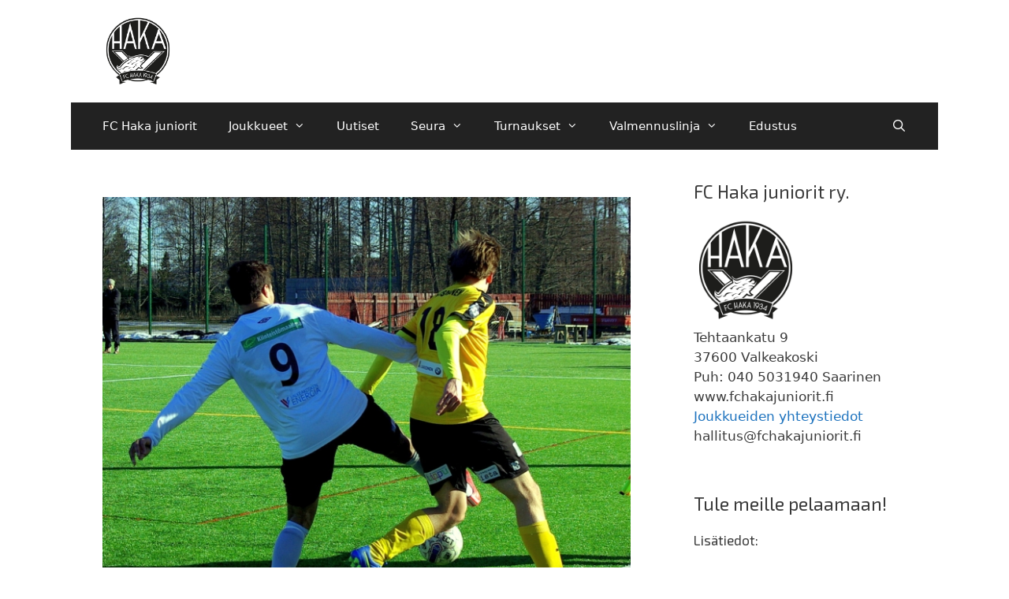

--- FILE ---
content_type: text/html; charset=UTF-8
request_url: https://www.fchakajuniorit.fi/2015/03/15/a-pojat-kupsahtivat-pullerilla/
body_size: 24888
content:
<!DOCTYPE html>
<html lang="fi">
<head>
	<meta charset="UTF-8">
	<title>A-pojat kupsahtivat Pullerilla &#8211; FC Haka juniorit</title>
<meta name='robots' content='max-image-preview:large' />
<meta name="viewport" content="width=device-width, initial-scale=1"><link rel="alternate" type="application/rss+xml" title="FC Haka juniorit &raquo; syöte" href="https://www.fchakajuniorit.fi/feed/" />
<link rel="alternate" type="application/rss+xml" title="FC Haka juniorit &raquo; kommenttien syöte" href="https://www.fchakajuniorit.fi/comments/feed/" />
<link rel="alternate" title="oEmbed (JSON)" type="application/json+oembed" href="https://www.fchakajuniorit.fi/wp-json/oembed/1.0/embed?url=https%3A%2F%2Fwww.fchakajuniorit.fi%2F2015%2F03%2F15%2Fa-pojat-kupsahtivat-pullerilla%2F" />
<link rel="alternate" title="oEmbed (XML)" type="text/xml+oembed" href="https://www.fchakajuniorit.fi/wp-json/oembed/1.0/embed?url=https%3A%2F%2Fwww.fchakajuniorit.fi%2F2015%2F03%2F15%2Fa-pojat-kupsahtivat-pullerilla%2F&#038;format=xml" />
<style id='wp-img-auto-sizes-contain-inline-css'>
img:is([sizes=auto i],[sizes^="auto," i]){contain-intrinsic-size:3000px 1500px}
/*# sourceURL=wp-img-auto-sizes-contain-inline-css */
</style>
<style id='wp-emoji-styles-inline-css'>

	img.wp-smiley, img.emoji {
		display: inline !important;
		border: none !important;
		box-shadow: none !important;
		height: 1em !important;
		width: 1em !important;
		margin: 0 0.07em !important;
		vertical-align: -0.1em !important;
		background: none !important;
		padding: 0 !important;
	}
/*# sourceURL=wp-emoji-styles-inline-css */
</style>
<style id='wp-block-library-inline-css'>
:root{--wp-block-synced-color:#7a00df;--wp-block-synced-color--rgb:122,0,223;--wp-bound-block-color:var(--wp-block-synced-color);--wp-editor-canvas-background:#ddd;--wp-admin-theme-color:#007cba;--wp-admin-theme-color--rgb:0,124,186;--wp-admin-theme-color-darker-10:#006ba1;--wp-admin-theme-color-darker-10--rgb:0,107,160.5;--wp-admin-theme-color-darker-20:#005a87;--wp-admin-theme-color-darker-20--rgb:0,90,135;--wp-admin-border-width-focus:2px}@media (min-resolution:192dpi){:root{--wp-admin-border-width-focus:1.5px}}.wp-element-button{cursor:pointer}:root .has-very-light-gray-background-color{background-color:#eee}:root .has-very-dark-gray-background-color{background-color:#313131}:root .has-very-light-gray-color{color:#eee}:root .has-very-dark-gray-color{color:#313131}:root .has-vivid-green-cyan-to-vivid-cyan-blue-gradient-background{background:linear-gradient(135deg,#00d084,#0693e3)}:root .has-purple-crush-gradient-background{background:linear-gradient(135deg,#34e2e4,#4721fb 50%,#ab1dfe)}:root .has-hazy-dawn-gradient-background{background:linear-gradient(135deg,#faaca8,#dad0ec)}:root .has-subdued-olive-gradient-background{background:linear-gradient(135deg,#fafae1,#67a671)}:root .has-atomic-cream-gradient-background{background:linear-gradient(135deg,#fdd79a,#004a59)}:root .has-nightshade-gradient-background{background:linear-gradient(135deg,#330968,#31cdcf)}:root .has-midnight-gradient-background{background:linear-gradient(135deg,#020381,#2874fc)}:root{--wp--preset--font-size--normal:16px;--wp--preset--font-size--huge:42px}.has-regular-font-size{font-size:1em}.has-larger-font-size{font-size:2.625em}.has-normal-font-size{font-size:var(--wp--preset--font-size--normal)}.has-huge-font-size{font-size:var(--wp--preset--font-size--huge)}.has-text-align-center{text-align:center}.has-text-align-left{text-align:left}.has-text-align-right{text-align:right}.has-fit-text{white-space:nowrap!important}#end-resizable-editor-section{display:none}.aligncenter{clear:both}.items-justified-left{justify-content:flex-start}.items-justified-center{justify-content:center}.items-justified-right{justify-content:flex-end}.items-justified-space-between{justify-content:space-between}.screen-reader-text{border:0;clip-path:inset(50%);height:1px;margin:-1px;overflow:hidden;padding:0;position:absolute;width:1px;word-wrap:normal!important}.screen-reader-text:focus{background-color:#ddd;clip-path:none;color:#444;display:block;font-size:1em;height:auto;left:5px;line-height:normal;padding:15px 23px 14px;text-decoration:none;top:5px;width:auto;z-index:100000}html :where(.has-border-color){border-style:solid}html :where([style*=border-top-color]){border-top-style:solid}html :where([style*=border-right-color]){border-right-style:solid}html :where([style*=border-bottom-color]){border-bottom-style:solid}html :where([style*=border-left-color]){border-left-style:solid}html :where([style*=border-width]){border-style:solid}html :where([style*=border-top-width]){border-top-style:solid}html :where([style*=border-right-width]){border-right-style:solid}html :where([style*=border-bottom-width]){border-bottom-style:solid}html :where([style*=border-left-width]){border-left-style:solid}html :where(img[class*=wp-image-]){height:auto;max-width:100%}:where(figure){margin:0 0 1em}html :where(.is-position-sticky){--wp-admin--admin-bar--position-offset:var(--wp-admin--admin-bar--height,0px)}@media screen and (max-width:600px){html :where(.is-position-sticky){--wp-admin--admin-bar--position-offset:0px}}

/*# sourceURL=wp-block-library-inline-css */
</style><style id='wp-block-columns-inline-css'>
.wp-block-columns{box-sizing:border-box;display:flex;flex-wrap:wrap!important}@media (min-width:782px){.wp-block-columns{flex-wrap:nowrap!important}}.wp-block-columns{align-items:normal!important}.wp-block-columns.are-vertically-aligned-top{align-items:flex-start}.wp-block-columns.are-vertically-aligned-center{align-items:center}.wp-block-columns.are-vertically-aligned-bottom{align-items:flex-end}@media (max-width:781px){.wp-block-columns:not(.is-not-stacked-on-mobile)>.wp-block-column{flex-basis:100%!important}}@media (min-width:782px){.wp-block-columns:not(.is-not-stacked-on-mobile)>.wp-block-column{flex-basis:0;flex-grow:1}.wp-block-columns:not(.is-not-stacked-on-mobile)>.wp-block-column[style*=flex-basis]{flex-grow:0}}.wp-block-columns.is-not-stacked-on-mobile{flex-wrap:nowrap!important}.wp-block-columns.is-not-stacked-on-mobile>.wp-block-column{flex-basis:0;flex-grow:1}.wp-block-columns.is-not-stacked-on-mobile>.wp-block-column[style*=flex-basis]{flex-grow:0}:where(.wp-block-columns){margin-bottom:1.75em}:where(.wp-block-columns.has-background){padding:1.25em 2.375em}.wp-block-column{flex-grow:1;min-width:0;overflow-wrap:break-word;word-break:break-word}.wp-block-column.is-vertically-aligned-top{align-self:flex-start}.wp-block-column.is-vertically-aligned-center{align-self:center}.wp-block-column.is-vertically-aligned-bottom{align-self:flex-end}.wp-block-column.is-vertically-aligned-stretch{align-self:stretch}.wp-block-column.is-vertically-aligned-bottom,.wp-block-column.is-vertically-aligned-center,.wp-block-column.is-vertically-aligned-top{width:100%}
/*# sourceURL=https://www.fchakajuniorit.fi/wp-includes/blocks/columns/style.min.css */
</style>
<style id='wp-block-group-inline-css'>
.wp-block-group{box-sizing:border-box}:where(.wp-block-group.wp-block-group-is-layout-constrained){position:relative}
/*# sourceURL=https://www.fchakajuniorit.fi/wp-includes/blocks/group/style.min.css */
</style>
<style id='global-styles-inline-css'>
:root{--wp--preset--aspect-ratio--square: 1;--wp--preset--aspect-ratio--4-3: 4/3;--wp--preset--aspect-ratio--3-4: 3/4;--wp--preset--aspect-ratio--3-2: 3/2;--wp--preset--aspect-ratio--2-3: 2/3;--wp--preset--aspect-ratio--16-9: 16/9;--wp--preset--aspect-ratio--9-16: 9/16;--wp--preset--color--black: #000000;--wp--preset--color--cyan-bluish-gray: #abb8c3;--wp--preset--color--white: #ffffff;--wp--preset--color--pale-pink: #f78da7;--wp--preset--color--vivid-red: #cf2e2e;--wp--preset--color--luminous-vivid-orange: #ff6900;--wp--preset--color--luminous-vivid-amber: #fcb900;--wp--preset--color--light-green-cyan: #7bdcb5;--wp--preset--color--vivid-green-cyan: #00d084;--wp--preset--color--pale-cyan-blue: #8ed1fc;--wp--preset--color--vivid-cyan-blue: #0693e3;--wp--preset--color--vivid-purple: #9b51e0;--wp--preset--color--contrast: var(--contrast);--wp--preset--color--contrast-2: var(--contrast-2);--wp--preset--color--contrast-3: var(--contrast-3);--wp--preset--color--base: var(--base);--wp--preset--color--base-2: var(--base-2);--wp--preset--color--base-3: var(--base-3);--wp--preset--color--accent: var(--accent);--wp--preset--gradient--vivid-cyan-blue-to-vivid-purple: linear-gradient(135deg,rgb(6,147,227) 0%,rgb(155,81,224) 100%);--wp--preset--gradient--light-green-cyan-to-vivid-green-cyan: linear-gradient(135deg,rgb(122,220,180) 0%,rgb(0,208,130) 100%);--wp--preset--gradient--luminous-vivid-amber-to-luminous-vivid-orange: linear-gradient(135deg,rgb(252,185,0) 0%,rgb(255,105,0) 100%);--wp--preset--gradient--luminous-vivid-orange-to-vivid-red: linear-gradient(135deg,rgb(255,105,0) 0%,rgb(207,46,46) 100%);--wp--preset--gradient--very-light-gray-to-cyan-bluish-gray: linear-gradient(135deg,rgb(238,238,238) 0%,rgb(169,184,195) 100%);--wp--preset--gradient--cool-to-warm-spectrum: linear-gradient(135deg,rgb(74,234,220) 0%,rgb(151,120,209) 20%,rgb(207,42,186) 40%,rgb(238,44,130) 60%,rgb(251,105,98) 80%,rgb(254,248,76) 100%);--wp--preset--gradient--blush-light-purple: linear-gradient(135deg,rgb(255,206,236) 0%,rgb(152,150,240) 100%);--wp--preset--gradient--blush-bordeaux: linear-gradient(135deg,rgb(254,205,165) 0%,rgb(254,45,45) 50%,rgb(107,0,62) 100%);--wp--preset--gradient--luminous-dusk: linear-gradient(135deg,rgb(255,203,112) 0%,rgb(199,81,192) 50%,rgb(65,88,208) 100%);--wp--preset--gradient--pale-ocean: linear-gradient(135deg,rgb(255,245,203) 0%,rgb(182,227,212) 50%,rgb(51,167,181) 100%);--wp--preset--gradient--electric-grass: linear-gradient(135deg,rgb(202,248,128) 0%,rgb(113,206,126) 100%);--wp--preset--gradient--midnight: linear-gradient(135deg,rgb(2,3,129) 0%,rgb(40,116,252) 100%);--wp--preset--font-size--small: 13px;--wp--preset--font-size--medium: 20px;--wp--preset--font-size--large: 36px;--wp--preset--font-size--x-large: 42px;--wp--preset--spacing--20: 0.44rem;--wp--preset--spacing--30: 0.67rem;--wp--preset--spacing--40: 1rem;--wp--preset--spacing--50: 1.5rem;--wp--preset--spacing--60: 2.25rem;--wp--preset--spacing--70: 3.38rem;--wp--preset--spacing--80: 5.06rem;--wp--preset--shadow--natural: 6px 6px 9px rgba(0, 0, 0, 0.2);--wp--preset--shadow--deep: 12px 12px 50px rgba(0, 0, 0, 0.4);--wp--preset--shadow--sharp: 6px 6px 0px rgba(0, 0, 0, 0.2);--wp--preset--shadow--outlined: 6px 6px 0px -3px rgb(255, 255, 255), 6px 6px rgb(0, 0, 0);--wp--preset--shadow--crisp: 6px 6px 0px rgb(0, 0, 0);}:where(.is-layout-flex){gap: 0.5em;}:where(.is-layout-grid){gap: 0.5em;}body .is-layout-flex{display: flex;}.is-layout-flex{flex-wrap: wrap;align-items: center;}.is-layout-flex > :is(*, div){margin: 0;}body .is-layout-grid{display: grid;}.is-layout-grid > :is(*, div){margin: 0;}:where(.wp-block-columns.is-layout-flex){gap: 2em;}:where(.wp-block-columns.is-layout-grid){gap: 2em;}:where(.wp-block-post-template.is-layout-flex){gap: 1.25em;}:where(.wp-block-post-template.is-layout-grid){gap: 1.25em;}.has-black-color{color: var(--wp--preset--color--black) !important;}.has-cyan-bluish-gray-color{color: var(--wp--preset--color--cyan-bluish-gray) !important;}.has-white-color{color: var(--wp--preset--color--white) !important;}.has-pale-pink-color{color: var(--wp--preset--color--pale-pink) !important;}.has-vivid-red-color{color: var(--wp--preset--color--vivid-red) !important;}.has-luminous-vivid-orange-color{color: var(--wp--preset--color--luminous-vivid-orange) !important;}.has-luminous-vivid-amber-color{color: var(--wp--preset--color--luminous-vivid-amber) !important;}.has-light-green-cyan-color{color: var(--wp--preset--color--light-green-cyan) !important;}.has-vivid-green-cyan-color{color: var(--wp--preset--color--vivid-green-cyan) !important;}.has-pale-cyan-blue-color{color: var(--wp--preset--color--pale-cyan-blue) !important;}.has-vivid-cyan-blue-color{color: var(--wp--preset--color--vivid-cyan-blue) !important;}.has-vivid-purple-color{color: var(--wp--preset--color--vivid-purple) !important;}.has-black-background-color{background-color: var(--wp--preset--color--black) !important;}.has-cyan-bluish-gray-background-color{background-color: var(--wp--preset--color--cyan-bluish-gray) !important;}.has-white-background-color{background-color: var(--wp--preset--color--white) !important;}.has-pale-pink-background-color{background-color: var(--wp--preset--color--pale-pink) !important;}.has-vivid-red-background-color{background-color: var(--wp--preset--color--vivid-red) !important;}.has-luminous-vivid-orange-background-color{background-color: var(--wp--preset--color--luminous-vivid-orange) !important;}.has-luminous-vivid-amber-background-color{background-color: var(--wp--preset--color--luminous-vivid-amber) !important;}.has-light-green-cyan-background-color{background-color: var(--wp--preset--color--light-green-cyan) !important;}.has-vivid-green-cyan-background-color{background-color: var(--wp--preset--color--vivid-green-cyan) !important;}.has-pale-cyan-blue-background-color{background-color: var(--wp--preset--color--pale-cyan-blue) !important;}.has-vivid-cyan-blue-background-color{background-color: var(--wp--preset--color--vivid-cyan-blue) !important;}.has-vivid-purple-background-color{background-color: var(--wp--preset--color--vivid-purple) !important;}.has-black-border-color{border-color: var(--wp--preset--color--black) !important;}.has-cyan-bluish-gray-border-color{border-color: var(--wp--preset--color--cyan-bluish-gray) !important;}.has-white-border-color{border-color: var(--wp--preset--color--white) !important;}.has-pale-pink-border-color{border-color: var(--wp--preset--color--pale-pink) !important;}.has-vivid-red-border-color{border-color: var(--wp--preset--color--vivid-red) !important;}.has-luminous-vivid-orange-border-color{border-color: var(--wp--preset--color--luminous-vivid-orange) !important;}.has-luminous-vivid-amber-border-color{border-color: var(--wp--preset--color--luminous-vivid-amber) !important;}.has-light-green-cyan-border-color{border-color: var(--wp--preset--color--light-green-cyan) !important;}.has-vivid-green-cyan-border-color{border-color: var(--wp--preset--color--vivid-green-cyan) !important;}.has-pale-cyan-blue-border-color{border-color: var(--wp--preset--color--pale-cyan-blue) !important;}.has-vivid-cyan-blue-border-color{border-color: var(--wp--preset--color--vivid-cyan-blue) !important;}.has-vivid-purple-border-color{border-color: var(--wp--preset--color--vivid-purple) !important;}.has-vivid-cyan-blue-to-vivid-purple-gradient-background{background: var(--wp--preset--gradient--vivid-cyan-blue-to-vivid-purple) !important;}.has-light-green-cyan-to-vivid-green-cyan-gradient-background{background: var(--wp--preset--gradient--light-green-cyan-to-vivid-green-cyan) !important;}.has-luminous-vivid-amber-to-luminous-vivid-orange-gradient-background{background: var(--wp--preset--gradient--luminous-vivid-amber-to-luminous-vivid-orange) !important;}.has-luminous-vivid-orange-to-vivid-red-gradient-background{background: var(--wp--preset--gradient--luminous-vivid-orange-to-vivid-red) !important;}.has-very-light-gray-to-cyan-bluish-gray-gradient-background{background: var(--wp--preset--gradient--very-light-gray-to-cyan-bluish-gray) !important;}.has-cool-to-warm-spectrum-gradient-background{background: var(--wp--preset--gradient--cool-to-warm-spectrum) !important;}.has-blush-light-purple-gradient-background{background: var(--wp--preset--gradient--blush-light-purple) !important;}.has-blush-bordeaux-gradient-background{background: var(--wp--preset--gradient--blush-bordeaux) !important;}.has-luminous-dusk-gradient-background{background: var(--wp--preset--gradient--luminous-dusk) !important;}.has-pale-ocean-gradient-background{background: var(--wp--preset--gradient--pale-ocean) !important;}.has-electric-grass-gradient-background{background: var(--wp--preset--gradient--electric-grass) !important;}.has-midnight-gradient-background{background: var(--wp--preset--gradient--midnight) !important;}.has-small-font-size{font-size: var(--wp--preset--font-size--small) !important;}.has-medium-font-size{font-size: var(--wp--preset--font-size--medium) !important;}.has-large-font-size{font-size: var(--wp--preset--font-size--large) !important;}.has-x-large-font-size{font-size: var(--wp--preset--font-size--x-large) !important;}
:where(.wp-block-columns.is-layout-flex){gap: 2em;}:where(.wp-block-columns.is-layout-grid){gap: 2em;}
/*# sourceURL=global-styles-inline-css */
</style>
<style id='core-block-supports-inline-css'>
.wp-container-core-columns-is-layout-9d6595d7{flex-wrap:nowrap;}
/*# sourceURL=core-block-supports-inline-css */
</style>

<style id='classic-theme-styles-inline-css'>
/*! This file is auto-generated */
.wp-block-button__link{color:#fff;background-color:#32373c;border-radius:9999px;box-shadow:none;text-decoration:none;padding:calc(.667em + 2px) calc(1.333em + 2px);font-size:1.125em}.wp-block-file__button{background:#32373c;color:#fff;text-decoration:none}
/*# sourceURL=/wp-includes/css/classic-themes.min.css */
</style>
<link rel='stylesheet' id='awsm-ead-public-css' href='https://www.fchakajuniorit.fi/wp-content/plugins/embed-any-document/css/embed-public.min.css?ver=2.7.12' media='all' />
<link rel='stylesheet' id='contact-form-7-css' href='https://www.fchakajuniorit.fi/wp-content/plugins/contact-form-7/includes/css/styles.css?ver=6.1.4' media='all' />
<link rel='stylesheet' id='responsive-lightbox-swipebox-css' href='https://www.fchakajuniorit.fi/wp-content/plugins/responsive-lightbox/assets/swipebox/swipebox.min.css?ver=1.5.2' media='all' />
<link rel='stylesheet' id='wpsbc-style-css' href='https://www.fchakajuniorit.fi/wp-content/plugins/wp-simple-booking-calendar/assets/css/style-front-end.min.css?ver=2.0.15' media='all' />
<link rel='stylesheet' id='dashicons-css' href='https://www.fchakajuniorit.fi/wp-includes/css/dashicons.min.css?ver=6.9' media='all' />
<link rel='stylesheet' id='generate-style-css' href='https://www.fchakajuniorit.fi/wp-content/themes/generatepress/assets/css/main.min.css?ver=3.6.1' media='all' />
<style id='generate-style-inline-css'>
body{background-color:#ffffff;color:#3a3a3a;}a{color:#1e73be;}a:hover, a:focus, a:active{color:#000000;}.grid-container{max-width:1100px;}.wp-block-group__inner-container{max-width:1100px;margin-left:auto;margin-right:auto;}.site-header .header-image{width:90px;}.generate-back-to-top{font-size:20px;border-radius:3px;position:fixed;bottom:30px;right:30px;line-height:40px;width:40px;text-align:center;z-index:10;transition:opacity 300ms ease-in-out;opacity:0.1;transform:translateY(1000px);}.generate-back-to-top__show{opacity:1;transform:translateY(0);}.navigation-search{position:absolute;left:-99999px;pointer-events:none;visibility:hidden;z-index:20;width:100%;top:0;transition:opacity 100ms ease-in-out;opacity:0;}.navigation-search.nav-search-active{left:0;right:0;pointer-events:auto;visibility:visible;opacity:1;}.navigation-search input[type="search"]{outline:0;border:0;vertical-align:bottom;line-height:1;opacity:0.9;width:100%;z-index:20;border-radius:0;-webkit-appearance:none;height:60px;}.navigation-search input::-ms-clear{display:none;width:0;height:0;}.navigation-search input::-ms-reveal{display:none;width:0;height:0;}.navigation-search input::-webkit-search-decoration, .navigation-search input::-webkit-search-cancel-button, .navigation-search input::-webkit-search-results-button, .navigation-search input::-webkit-search-results-decoration{display:none;}.gen-sidebar-nav .navigation-search{top:auto;bottom:0;}:root{--contrast:#222222;--contrast-2:#575760;--contrast-3:#b2b2be;--base:#f0f0f0;--base-2:#f7f8f9;--base-3:#ffffff;--accent:#1e73be;}:root .has-contrast-color{color:var(--contrast);}:root .has-contrast-background-color{background-color:var(--contrast);}:root .has-contrast-2-color{color:var(--contrast-2);}:root .has-contrast-2-background-color{background-color:var(--contrast-2);}:root .has-contrast-3-color{color:var(--contrast-3);}:root .has-contrast-3-background-color{background-color:var(--contrast-3);}:root .has-base-color{color:var(--base);}:root .has-base-background-color{background-color:var(--base);}:root .has-base-2-color{color:var(--base-2);}:root .has-base-2-background-color{background-color:var(--base-2);}:root .has-base-3-color{color:var(--base-3);}:root .has-base-3-background-color{background-color:var(--base-3);}:root .has-accent-color{color:var(--accent);}:root .has-accent-background-color{background-color:var(--accent);}body, button, input, select, textarea{font-family:-apple-system, system-ui, BlinkMacSystemFont, "Segoe UI", Helvetica, Arial, sans-serif, "Apple Color Emoji", "Segoe UI Emoji", "Segoe UI Symbol";}body{line-height:1.5;}.entry-content > [class*="wp-block-"]:not(:last-child):not(.wp-block-heading){margin-bottom:1.5em;}.main-navigation .main-nav ul ul li a{font-size:14px;}.sidebar .widget, .footer-widgets .widget{font-size:17px;}h1{font-weight:300;font-size:40px;}h2{font-weight:300;font-size:30px;}h3{font-size:20px;}h4{font-size:inherit;}h5{font-size:inherit;}@media (max-width:768px){.main-title{font-size:30px;}h1{font-size:30px;}h2{font-size:25px;}}.top-bar{background-color:#636363;color:#ffffff;}.top-bar a{color:#ffffff;}.top-bar a:hover{color:#303030;}.site-header{background-color:#ffffff;color:#3a3a3a;}.site-header a{color:#3a3a3a;}.main-title a,.main-title a:hover{color:#222222;}.site-description{color:#757575;}.main-navigation,.main-navigation ul ul{background-color:#222222;}.main-navigation .main-nav ul li a, .main-navigation .menu-toggle, .main-navigation .menu-bar-items{color:#ffffff;}.main-navigation .main-nav ul li:not([class*="current-menu-"]):hover > a, .main-navigation .main-nav ul li:not([class*="current-menu-"]):focus > a, .main-navigation .main-nav ul li.sfHover:not([class*="current-menu-"]) > a, .main-navigation .menu-bar-item:hover > a, .main-navigation .menu-bar-item.sfHover > a{color:#ffffff;background-color:#3f3f3f;}button.menu-toggle:hover,button.menu-toggle:focus{color:#ffffff;}.main-navigation .main-nav ul li[class*="current-menu-"] > a{color:#ffffff;background-color:#3f3f3f;}.navigation-search input[type="search"],.navigation-search input[type="search"]:active, .navigation-search input[type="search"]:focus, .main-navigation .main-nav ul li.search-item.active > a, .main-navigation .menu-bar-items .search-item.active > a{color:#ffffff;background-color:#3f3f3f;}.main-navigation ul ul{background-color:#3f3f3f;}.main-navigation .main-nav ul ul li a{color:#ffffff;}.main-navigation .main-nav ul ul li:not([class*="current-menu-"]):hover > a,.main-navigation .main-nav ul ul li:not([class*="current-menu-"]):focus > a, .main-navigation .main-nav ul ul li.sfHover:not([class*="current-menu-"]) > a{color:#ffffff;background-color:#4f4f4f;}.main-navigation .main-nav ul ul li[class*="current-menu-"] > a{color:#ffffff;background-color:#4f4f4f;}.separate-containers .inside-article, .separate-containers .comments-area, .separate-containers .page-header, .one-container .container, .separate-containers .paging-navigation, .inside-page-header{background-color:#ffffff;}.entry-meta{color:#595959;}.entry-meta a{color:#595959;}.entry-meta a:hover{color:#1e73be;}.sidebar .widget{background-color:#ffffff;}.sidebar .widget .widget-title{color:#000000;}.footer-widgets{background-color:#ffffff;}.footer-widgets .widget-title{color:#000000;}.site-info{color:#ffffff;background-color:#222222;}.site-info a{color:#ffffff;}.site-info a:hover{color:#606060;}.footer-bar .widget_nav_menu .current-menu-item a{color:#606060;}input[type="text"],input[type="email"],input[type="url"],input[type="password"],input[type="search"],input[type="tel"],input[type="number"],textarea,select{color:#666666;background-color:#fafafa;border-color:#cccccc;}input[type="text"]:focus,input[type="email"]:focus,input[type="url"]:focus,input[type="password"]:focus,input[type="search"]:focus,input[type="tel"]:focus,input[type="number"]:focus,textarea:focus,select:focus{color:#666666;background-color:#ffffff;border-color:#bfbfbf;}button,html input[type="button"],input[type="reset"],input[type="submit"],a.button,a.wp-block-button__link:not(.has-background){color:#ffffff;background-color:#666666;}button:hover,html input[type="button"]:hover,input[type="reset"]:hover,input[type="submit"]:hover,a.button:hover,button:focus,html input[type="button"]:focus,input[type="reset"]:focus,input[type="submit"]:focus,a.button:focus,a.wp-block-button__link:not(.has-background):active,a.wp-block-button__link:not(.has-background):focus,a.wp-block-button__link:not(.has-background):hover{color:#ffffff;background-color:#3f3f3f;}a.generate-back-to-top{background-color:rgba( 0,0,0,0.4 );color:#ffffff;}a.generate-back-to-top:hover,a.generate-back-to-top:focus{background-color:rgba( 0,0,0,0.6 );color:#ffffff;}:root{--gp-search-modal-bg-color:var(--base-3);--gp-search-modal-text-color:var(--contrast);--gp-search-modal-overlay-bg-color:rgba(0,0,0,0.2);}@media (max-width:768px){.main-navigation .menu-bar-item:hover > a, .main-navigation .menu-bar-item.sfHover > a{background:none;color:#ffffff;}}.inside-top-bar{padding:10px;}.nav-below-header .main-navigation .inside-navigation.grid-container, .nav-above-header .main-navigation .inside-navigation.grid-container{padding:0px 20px 0px 20px;}.site-main .wp-block-group__inner-container{padding:40px;}.separate-containers .paging-navigation{padding-top:20px;padding-bottom:20px;}.entry-content .alignwide, body:not(.no-sidebar) .entry-content .alignfull{margin-left:-40px;width:calc(100% + 80px);max-width:calc(100% + 80px);}.rtl .menu-item-has-children .dropdown-menu-toggle{padding-left:20px;}.rtl .main-navigation .main-nav ul li.menu-item-has-children > a{padding-right:20px;}.inside-site-info{padding:20px;}@media (max-width:768px){.separate-containers .inside-article, .separate-containers .comments-area, .separate-containers .page-header, .separate-containers .paging-navigation, .one-container .site-content, .inside-page-header{padding:30px;}.site-main .wp-block-group__inner-container{padding:30px;}.inside-site-info{padding-right:10px;padding-left:10px;}.entry-content .alignwide, body:not(.no-sidebar) .entry-content .alignfull{margin-left:-30px;width:calc(100% + 60px);max-width:calc(100% + 60px);}.one-container .site-main .paging-navigation{margin-bottom:20px;}}/* End cached CSS */.is-right-sidebar{width:30%;}.is-left-sidebar{width:30%;}.site-content .content-area{width:70%;}@media (max-width:768px){.main-navigation .menu-toggle,.sidebar-nav-mobile:not(#sticky-placeholder){display:block;}.main-navigation ul,.gen-sidebar-nav,.main-navigation:not(.slideout-navigation):not(.toggled) .main-nav > ul,.has-inline-mobile-toggle #site-navigation .inside-navigation > *:not(.navigation-search):not(.main-nav){display:none;}.nav-align-right .inside-navigation,.nav-align-center .inside-navigation{justify-content:space-between;}}
/*# sourceURL=generate-style-inline-css */
</style>
<link rel='stylesheet' id='generate-font-icons-css' href='https://www.fchakajuniorit.fi/wp-content/themes/generatepress/assets/css/components/font-icons.min.css?ver=3.6.1' media='all' />
<link rel='stylesheet' id='heateor_sss_frontend_css-css' href='https://www.fchakajuniorit.fi/wp-content/plugins/sassy-social-share/public/css/sassy-social-share-public.css?ver=3.3.79' media='all' />
<style id='heateor_sss_frontend_css-inline-css'>
.heateor_sss_button_instagram span.heateor_sss_svg,a.heateor_sss_instagram span.heateor_sss_svg{background:radial-gradient(circle at 30% 107%,#fdf497 0,#fdf497 5%,#fd5949 45%,#d6249f 60%,#285aeb 90%)}.heateor_sss_horizontal_sharing .heateor_sss_svg,.heateor_sss_standard_follow_icons_container .heateor_sss_svg{color:#fff;border-width:0px;border-style:solid;border-color:transparent}.heateor_sss_horizontal_sharing .heateorSssTCBackground{color:#666}.heateor_sss_horizontal_sharing span.heateor_sss_svg:hover,.heateor_sss_standard_follow_icons_container span.heateor_sss_svg:hover{border-color:transparent;}.heateor_sss_vertical_sharing span.heateor_sss_svg,.heateor_sss_floating_follow_icons_container span.heateor_sss_svg{color:#fff;border-width:0px;border-style:solid;border-color:transparent;}.heateor_sss_vertical_sharing .heateorSssTCBackground{color:#666;}.heateor_sss_vertical_sharing span.heateor_sss_svg:hover,.heateor_sss_floating_follow_icons_container span.heateor_sss_svg:hover{border-color:transparent;}@media screen and (max-width:783px) {.heateor_sss_vertical_sharing{display:none!important}}
/*# sourceURL=heateor_sss_frontend_css-inline-css */
</style>
<script id="jquery-core-js-extra">
var SDT_DATA = {"ajaxurl":"https://www.fchakajuniorit.fi/wp-admin/admin-ajax.php","siteUrl":"https://www.fchakajuniorit.fi/","pluginsUrl":"https://www.fchakajuniorit.fi/wp-content/plugins","isAdmin":""};
//# sourceURL=jquery-core-js-extra
</script>
<script src="https://www.fchakajuniorit.fi/wp-includes/js/jquery/jquery.min.js?ver=3.7.1" id="jquery-core-js"></script>
<script src="https://www.fchakajuniorit.fi/wp-includes/js/jquery/jquery-migrate.min.js?ver=3.4.1" id="jquery-migrate-js"></script>
<script src="https://www.fchakajuniorit.fi/wp-content/plugins/responsive-lightbox/assets/dompurify/purify.min.js?ver=3.3.1" id="dompurify-js"></script>
<script id="responsive-lightbox-sanitizer-js-before">
window.RLG = window.RLG || {}; window.RLG.sanitizeAllowedHosts = ["youtube.com","www.youtube.com","youtu.be","vimeo.com","player.vimeo.com"];
//# sourceURL=responsive-lightbox-sanitizer-js-before
</script>
<script src="https://www.fchakajuniorit.fi/wp-content/plugins/responsive-lightbox/js/sanitizer.js?ver=2.7.0" id="responsive-lightbox-sanitizer-js"></script>
<script src="https://www.fchakajuniorit.fi/wp-content/plugins/responsive-lightbox/assets/swipebox/jquery.swipebox.min.js?ver=1.5.2" id="responsive-lightbox-swipebox-js"></script>
<script src="https://www.fchakajuniorit.fi/wp-includes/js/underscore.min.js?ver=1.13.7" id="underscore-js"></script>
<script src="https://www.fchakajuniorit.fi/wp-content/plugins/responsive-lightbox/assets/infinitescroll/infinite-scroll.pkgd.min.js?ver=4.0.1" id="responsive-lightbox-infinite-scroll-js"></script>
<script id="responsive-lightbox-js-before">
var rlArgs = {"script":"swipebox","selector":"lightbox","customEvents":"","activeGalleries":true,"animation":true,"hideCloseButtonOnMobile":false,"removeBarsOnMobile":false,"hideBars":true,"hideBarsDelay":5000,"videoMaxWidth":1080,"useSVG":true,"loopAtEnd":false,"woocommerce_gallery":false,"ajaxurl":"https:\/\/www.fchakajuniorit.fi\/wp-admin\/admin-ajax.php","nonce":"1e4fb75d47","preview":false,"postId":4218,"scriptExtension":false};

//# sourceURL=responsive-lightbox-js-before
</script>
<script src="https://www.fchakajuniorit.fi/wp-content/plugins/responsive-lightbox/js/front.js?ver=2.7.0" id="responsive-lightbox-js"></script>
<link rel="https://api.w.org/" href="https://www.fchakajuniorit.fi/wp-json/" /><link rel="alternate" title="JSON" type="application/json" href="https://www.fchakajuniorit.fi/wp-json/wp/v2/posts/4218" /><link rel="EditURI" type="application/rsd+xml" title="RSD" href="https://www.fchakajuniorit.fi/xmlrpc.php?rsd" />
<meta name="generator" content="WordPress 6.9" />
<link rel="canonical" href="https://www.fchakajuniorit.fi/2015/03/15/a-pojat-kupsahtivat-pullerilla/" />
<link rel='shortlink' href='https://www.fchakajuniorit.fi/?p=4218' />
	<link rel="preconnect" href="https://fonts.googleapis.com">
	<link rel="preconnect" href="https://fonts.gstatic.com">
	<link href='https://fonts.googleapis.com/css2?display=swap&family=Exo+2:wght@100;400' rel='stylesheet'><link rel="icon" href="https://www.fchakajuniorit.fi/wp-content/uploads/2014/05/cropped-HAKA1934-32x32.png" sizes="32x32" />
<link rel="icon" href="https://www.fchakajuniorit.fi/wp-content/uploads/2014/05/cropped-HAKA1934-192x192.png" sizes="192x192" />
<link rel="apple-touch-icon" href="https://www.fchakajuniorit.fi/wp-content/uploads/2014/05/cropped-HAKA1934-180x180.png" />
<meta name="msapplication-TileImage" content="https://www.fchakajuniorit.fi/wp-content/uploads/2014/05/cropped-HAKA1934-270x270.png" />
		<style id="wp-custom-css">
			.widget-area .widget {
 padding:10px
}		</style>
			<style id="egf-frontend-styles" type="text/css">
		p {font-family: 'Exo 2', sans-serif;font-style: normal;font-weight: 400;} h1 {font-family: 'Exo 2', sans-serif;font-style: normal;font-weight: 100;} h2 {font-family: 'Exo 2', sans-serif;font-size: 23px;font-style: normal;font-weight: 400;} h3 {font-family: 'Exo 2', sans-serif;font-style: normal;font-weight: 400;} h4 {font-family: 'Exo 2', sans-serif;font-style: normal;font-weight: 100;} h5 {} h6 {} 	</style>
	<link rel='stylesheet' id='metaslider-flex-slider-css' href='https://www.fchakajuniorit.fi/wp-content/plugins/ml-slider/assets/sliders/flexslider/flexslider.css?ver=3.105.0' media='all' property='stylesheet' />
<link rel='stylesheet' id='metaslider-public-css' href='https://www.fchakajuniorit.fi/wp-content/plugins/ml-slider/assets/metaslider/public.css?ver=3.105.0' media='all' property='stylesheet' />
<style id='metaslider-public-inline-css'>
@media only screen and (max-width: 767px) { .hide-arrows-smartphone .flex-direction-nav, .hide-navigation-smartphone .flex-control-paging, .hide-navigation-smartphone .flex-control-nav, .hide-navigation-smartphone .filmstrip, .hide-slideshow-smartphone, .metaslider-hidden-content.hide-smartphone{ display: none!important; }}@media only screen and (min-width : 768px) and (max-width: 1023px) { .hide-arrows-tablet .flex-direction-nav, .hide-navigation-tablet .flex-control-paging, .hide-navigation-tablet .flex-control-nav, .hide-navigation-tablet .filmstrip, .hide-slideshow-tablet, .metaslider-hidden-content.hide-tablet{ display: none!important; }}@media only screen and (min-width : 1024px) and (max-width: 1439px) { .hide-arrows-laptop .flex-direction-nav, .hide-navigation-laptop .flex-control-paging, .hide-navigation-laptop .flex-control-nav, .hide-navigation-laptop .filmstrip, .hide-slideshow-laptop, .metaslider-hidden-content.hide-laptop{ display: none!important; }}@media only screen and (min-width : 1440px) { .hide-arrows-desktop .flex-direction-nav, .hide-navigation-desktop .flex-control-paging, .hide-navigation-desktop .flex-control-nav, .hide-navigation-desktop .filmstrip, .hide-slideshow-desktop, .metaslider-hidden-content.hide-desktop{ display: none!important; }}
@media only screen and (max-width: 767px) { .hide-arrows-smartphone .flex-direction-nav, .hide-navigation-smartphone .flex-control-paging, .hide-navigation-smartphone .flex-control-nav, .hide-navigation-smartphone .filmstrip, .hide-slideshow-smartphone, .metaslider-hidden-content.hide-smartphone{ display: none!important; }}@media only screen and (min-width : 768px) and (max-width: 1023px) { .hide-arrows-tablet .flex-direction-nav, .hide-navigation-tablet .flex-control-paging, .hide-navigation-tablet .flex-control-nav, .hide-navigation-tablet .filmstrip, .hide-slideshow-tablet, .metaslider-hidden-content.hide-tablet{ display: none!important; }}@media only screen and (min-width : 1024px) and (max-width: 1439px) { .hide-arrows-laptop .flex-direction-nav, .hide-navigation-laptop .flex-control-paging, .hide-navigation-laptop .flex-control-nav, .hide-navigation-laptop .filmstrip, .hide-slideshow-laptop, .metaslider-hidden-content.hide-laptop{ display: none!important; }}@media only screen and (min-width : 1440px) { .hide-arrows-desktop .flex-direction-nav, .hide-navigation-desktop .flex-control-paging, .hide-navigation-desktop .flex-control-nav, .hide-navigation-desktop .filmstrip, .hide-slideshow-desktop, .metaslider-hidden-content.hide-desktop{ display: none!important; }}
@media only screen and (max-width: 767px) { .hide-arrows-smartphone .flex-direction-nav, .hide-navigation-smartphone .flex-control-paging, .hide-navigation-smartphone .flex-control-nav, .hide-navigation-smartphone .filmstrip, .hide-slideshow-smartphone, .metaslider-hidden-content.hide-smartphone{ display: none!important; }}@media only screen and (min-width : 768px) and (max-width: 1023px) { .hide-arrows-tablet .flex-direction-nav, .hide-navigation-tablet .flex-control-paging, .hide-navigation-tablet .flex-control-nav, .hide-navigation-tablet .filmstrip, .hide-slideshow-tablet, .metaslider-hidden-content.hide-tablet{ display: none!important; }}@media only screen and (min-width : 1024px) and (max-width: 1439px) { .hide-arrows-laptop .flex-direction-nav, .hide-navigation-laptop .flex-control-paging, .hide-navigation-laptop .flex-control-nav, .hide-navigation-laptop .filmstrip, .hide-slideshow-laptop, .metaslider-hidden-content.hide-laptop{ display: none!important; }}@media only screen and (min-width : 1440px) { .hide-arrows-desktop .flex-direction-nav, .hide-navigation-desktop .flex-control-paging, .hide-navigation-desktop .flex-control-nav, .hide-navigation-desktop .filmstrip, .hide-slideshow-desktop, .metaslider-hidden-content.hide-desktop{ display: none!important; }}
@media only screen and (max-width: 767px) { .hide-arrows-smartphone .flex-direction-nav, .hide-navigation-smartphone .flex-control-paging, .hide-navigation-smartphone .flex-control-nav, .hide-navigation-smartphone .filmstrip, .hide-slideshow-smartphone, .metaslider-hidden-content.hide-smartphone{ display: none!important; }}@media only screen and (min-width : 768px) and (max-width: 1023px) { .hide-arrows-tablet .flex-direction-nav, .hide-navigation-tablet .flex-control-paging, .hide-navigation-tablet .flex-control-nav, .hide-navigation-tablet .filmstrip, .hide-slideshow-tablet, .metaslider-hidden-content.hide-tablet{ display: none!important; }}@media only screen and (min-width : 1024px) and (max-width: 1439px) { .hide-arrows-laptop .flex-direction-nav, .hide-navigation-laptop .flex-control-paging, .hide-navigation-laptop .flex-control-nav, .hide-navigation-laptop .filmstrip, .hide-slideshow-laptop, .metaslider-hidden-content.hide-laptop{ display: none!important; }}@media only screen and (min-width : 1440px) { .hide-arrows-desktop .flex-direction-nav, .hide-navigation-desktop .flex-control-paging, .hide-navigation-desktop .flex-control-nav, .hide-navigation-desktop .filmstrip, .hide-slideshow-desktop, .metaslider-hidden-content.hide-desktop{ display: none!important; }}
/*# sourceURL=metaslider-public-inline-css */
</style>
</head>

<body data-rsssl=1 class="wp-singular post-template-default single single-post postid-4218 single-format-standard wp-custom-logo wp-embed-responsive wp-theme-generatepress metaslider-plugin right-sidebar nav-below-header separate-containers nav-search-enabled header-aligned-left dropdown-hover featured-image-active" itemtype="https://schema.org/Blog" itemscope>
	<a class="screen-reader-text skip-link" href="#content" title="Siirry sisältöön">Siirry sisältöön</a>		<header class="site-header" id="masthead" aria-label="Sivusto"  itemtype="https://schema.org/WPHeader" itemscope>
			<div class="inside-header grid-container">
				<div class="site-logo">
					<a href="https://www.fchakajuniorit.fi/" rel="home">
						<img  class="header-image is-logo-image" alt="FC Haka juniorit" src="https://www.fchakajuniorit.fi/wp-content/uploads/2014/05/haka_uusi.png" width="300" height="300" />
					</a>
				</div>			</div>
		</header>
				<nav class="main-navigation grid-container has-menu-bar-items sub-menu-right" id="site-navigation" aria-label="Pääasiallinen"  itemtype="https://schema.org/SiteNavigationElement" itemscope>
			<div class="inside-navigation grid-container">
				<form method="get" class="search-form navigation-search" action="https://www.fchakajuniorit.fi/">
					<input type="search" class="search-field" value="" name="s" title="Haku" />
				</form>				<button class="menu-toggle" aria-controls="primary-menu" aria-expanded="false">
					<span class="mobile-menu">Valikko</span>				</button>
				<div id="primary-menu" class="main-nav"><ul id="menu-palkki" class=" menu sf-menu"><li id="menu-item-252" class="home-icon menu-item menu-item-type-custom menu-item-object-custom menu-item-home menu-item-252"><a href="https://www.fchakajuniorit.fi">FC Haka juniorit</a></li>
<li id="menu-item-67" class="menu-item menu-item-type-post_type menu-item-object-page menu-item-has-children menu-item-67"><a href="https://www.fchakajuniorit.fi/joukkueet/">Joukkueet<span role="presentation" class="dropdown-menu-toggle"></span></a>
<ul class="sub-menu">
	<li id="menu-item-69" class="menu-item menu-item-type-post_type menu-item-object-page menu-item-has-children menu-item-69"><a href="https://www.fchakajuniorit.fi/joukkueet/akatemia/">Akatemia<span role="presentation" class="dropdown-menu-toggle"></span></a>
	<ul class="sub-menu">
		<li id="menu-item-195" class="menu-item menu-item-type-post_type menu-item-object-page menu-item-195"><a href="https://www.fchakajuniorit.fi/joukkueet/akatemia/pelaajat/">Pelaajat &#8211; Akatemia</a></li>
		<li id="menu-item-286" class="menu-item menu-item-type-post_type menu-item-object-page menu-item-286"><a href="https://www.fchakajuniorit.fi/joukkueet/akatemia/taustat/">Taustat &#8211; Akatemia</a></li>
		<li id="menu-item-16374" class="menu-item menu-item-type-post_type menu-item-object-page menu-item-16374"><a href="https://www.fchakajuniorit.fi/joukkueet/akatemia/kalenteri-akatemia/">Otteluohjelma – Akatemia</a></li>
	</ul>
</li>
	<li id="menu-item-68" class="menu-item menu-item-type-post_type menu-item-object-page menu-item-has-children menu-item-68"><a href="https://www.fchakajuniorit.fi/joukkueet/b-junnut/">P18 &#8211; B-pojat<span role="presentation" class="dropdown-menu-toggle"></span></a>
	<ul class="sub-menu">
		<li id="menu-item-198" class="menu-item menu-item-type-post_type menu-item-object-page menu-item-198"><a href="https://www.fchakajuniorit.fi/joukkueet/b-junnut/pelaajat-2/">Pelaajat – B-pojat</a></li>
		<li id="menu-item-309" class="menu-item menu-item-type-post_type menu-item-object-page menu-item-309"><a href="https://www.fchakajuniorit.fi/joukkueet/b-junnut/taustat-b-pojat/">Taustat – B-pojat</a></li>
		<li id="menu-item-3169" class="menu-item menu-item-type-post_type menu-item-object-page menu-item-3169"><a href="https://www.fchakajuniorit.fi/joukkueet/b-junnut/kalenteri-b-pojat/">Otteluohjelma – B-pojat</a></li>
	</ul>
</li>
	<li id="menu-item-218" class="menu-item menu-item-type-post_type menu-item-object-page menu-item-has-children menu-item-218"><a href="https://www.fchakajuniorit.fi/joukkueet/naiset-2/">Naiset<span role="presentation" class="dropdown-menu-toggle"></span></a>
	<ul class="sub-menu">
		<li id="menu-item-330" class="menu-item menu-item-type-post_type menu-item-object-page menu-item-330"><a href="https://www.fchakajuniorit.fi/joukkueet/naiset-2/pelaajat-naiset/">Pelaajat – Naiset</a></li>
		<li id="menu-item-331" class="menu-item menu-item-type-post_type menu-item-object-page menu-item-331"><a href="https://www.fchakajuniorit.fi/joukkueet/naiset-2/taustat-naiset/">Taustat – Naiset</a></li>
		<li id="menu-item-3224" class="menu-item menu-item-type-post_type menu-item-object-page menu-item-3224"><a href="https://www.fchakajuniorit.fi/joukkueet/naiset-2/otteluohjelma-naiset/">Otteluohjelma – Naiset</a></li>
	</ul>
</li>
	<li id="menu-item-9232" class="menu-item menu-item-type-post_type menu-item-object-page menu-item-has-children menu-item-9232"><a href="https://www.fchakajuniorit.fi/joukkueet/pmusta/">PMusta<span role="presentation" class="dropdown-menu-toggle"></span></a>
	<ul class="sub-menu">
		<li id="menu-item-9230" class="menu-item menu-item-type-post_type menu-item-object-page menu-item-9230"><a href="https://www.fchakajuniorit.fi/joukkueet/pmusta/pelaajat-pmusta/">Pelaajat – PMusta</a></li>
		<li id="menu-item-9231" class="menu-item menu-item-type-post_type menu-item-object-page menu-item-9231"><a href="https://www.fchakajuniorit.fi/joukkueet/pmusta/taustat-pmusta/">Taustat – PMusta</a></li>
		<li id="menu-item-14436" class="menu-item menu-item-type-post_type menu-item-object-page menu-item-14436"><a href="https://www.fchakajuniorit.fi/otteluohjelma-pmusta/">Otteluohjelma – PMusta</a></li>
	</ul>
</li>
	<li id="menu-item-9213" class="menu-item menu-item-type-post_type menu-item-object-page menu-item-has-children menu-item-9213"><a href="https://www.fchakajuniorit.fi/joukkueet/t2004/">T18 (B1)<span role="presentation" class="dropdown-menu-toggle"></span></a>
	<ul class="sub-menu">
		<li id="menu-item-9212" class="menu-item menu-item-type-post_type menu-item-object-page menu-item-9212"><a href="https://www.fchakajuniorit.fi/joukkueet/t2004/pelaajat-t18/">Pelaajat – T18</a></li>
		<li id="menu-item-9211" class="menu-item menu-item-type-post_type menu-item-object-page menu-item-9211"><a href="https://www.fchakajuniorit.fi/joukkueet/t2004/taustat-t18/">Taustat – T18</a></li>
		<li id="menu-item-14440" class="menu-item menu-item-type-post_type menu-item-object-page menu-item-14440"><a href="https://www.fchakajuniorit.fi/joukkueet/t2004/otteluohjelma-t18/">Otteluohjelma – T18</a></li>
	</ul>
</li>
	<li id="menu-item-14249" class="menu-item menu-item-type-post_type menu-item-object-page menu-item-has-children menu-item-14249"><a href="https://www.fchakajuniorit.fi/joukkueet/tytot-2009/">T18/2 (B2)<span role="presentation" class="dropdown-menu-toggle"></span></a>
	<ul class="sub-menu">
		<li id="menu-item-14500" class="menu-item menu-item-type-post_type menu-item-object-page menu-item-14500"><a href="https://www.fchakajuniorit.fi/joukkueet/tytot-2009/pelaajat-t2009/">Pelaajat – T2010</a></li>
		<li id="menu-item-14499" class="menu-item menu-item-type-post_type menu-item-object-page menu-item-14499"><a href="https://www.fchakajuniorit.fi/joukkueet/tytot-2009/taustat-t2009/">Taustat – T2010</a></li>
		<li id="menu-item-14449" class="menu-item menu-item-type-post_type menu-item-object-page menu-item-14449"><a href="https://www.fchakajuniorit.fi/otteluohjelma-t2010/">Otteluohjelma – T2010</a></li>
	</ul>
</li>
	<li id="menu-item-14254" class="menu-item menu-item-type-post_type menu-item-object-page menu-item-has-children menu-item-14254"><a href="https://www.fchakajuniorit.fi/joukkueet/pojat-2010/">Pojat 2010<span role="presentation" class="dropdown-menu-toggle"></span></a>
	<ul class="sub-menu">
		<li id="menu-item-14497" class="menu-item menu-item-type-post_type menu-item-object-page menu-item-14497"><a href="https://www.fchakajuniorit.fi/joukkueet/pojat-2010/pelaajat-p2010/">Pelaajat – P2010</a></li>
		<li id="menu-item-14495" class="menu-item menu-item-type-post_type menu-item-object-page menu-item-14495"><a href="https://www.fchakajuniorit.fi/joukkueet/pojat-2010/taustat-p2010/">Taustat – P2010</a></li>
		<li id="menu-item-14457" class="menu-item menu-item-type-post_type menu-item-object-page menu-item-14457"><a href="https://www.fchakajuniorit.fi/joukkueet/pojat-2010/otteluohjelma-p2010/">Otteluohjelma – P2010</a></li>
	</ul>
</li>
	<li id="menu-item-14253" class="menu-item menu-item-type-post_type menu-item-object-page menu-item-has-children menu-item-14253"><a href="https://www.fchakajuniorit.fi/joukkueet/pojat-2011/">Pojat 2011<span role="presentation" class="dropdown-menu-toggle"></span></a>
	<ul class="sub-menu">
		<li id="menu-item-14487" class="menu-item menu-item-type-post_type menu-item-object-page menu-item-14487"><a href="https://www.fchakajuniorit.fi/joukkueet/pojat-2011/pelaajat-p2011/">Pelaajat – P2011</a></li>
		<li id="menu-item-14485" class="menu-item menu-item-type-post_type menu-item-object-page menu-item-14485"><a href="https://www.fchakajuniorit.fi/joukkueet/pojat-2011/taustat-p2011/">Taustat – P2011</a></li>
		<li id="menu-item-14455" class="menu-item menu-item-type-post_type menu-item-object-page menu-item-14455"><a href="https://www.fchakajuniorit.fi/joukkueet/pojat-2011/otteluohjelma-p2011/">Otteluohjelma – P2011</a></li>
	</ul>
</li>
	<li id="menu-item-14250" class="menu-item menu-item-type-post_type menu-item-object-page menu-item-has-children menu-item-14250"><a href="https://www.fchakajuniorit.fi/joukkueet/tytot-2012/">Tytöt 2012<span role="presentation" class="dropdown-menu-toggle"></span></a>
	<ul class="sub-menu">
		<li id="menu-item-14505" class="menu-item menu-item-type-post_type menu-item-object-page menu-item-14505"><a href="https://www.fchakajuniorit.fi/joukkueet/tytot-2012/pelaajat-t2012/">Pelaajat – T2012</a></li>
		<li id="menu-item-14503" class="menu-item menu-item-type-post_type menu-item-object-page menu-item-14503"><a href="https://www.fchakajuniorit.fi/joukkueet/tytot-2012/taustat-t2012/">Taustat – T2012</a></li>
		<li id="menu-item-16538" class="menu-item menu-item-type-post_type menu-item-object-page menu-item-16538"><a href="https://www.fchakajuniorit.fi/?page_id=16536">Otteluohjelma – T2012</a></li>
	</ul>
</li>
	<li id="menu-item-14252" class="menu-item menu-item-type-post_type menu-item-object-page menu-item-has-children menu-item-14252"><a href="https://www.fchakajuniorit.fi/joukkueet/pojat-2012/">Pojat 2012<span role="presentation" class="dropdown-menu-toggle"></span></a>
	<ul class="sub-menu">
		<li id="menu-item-14483" class="menu-item menu-item-type-post_type menu-item-object-page menu-item-14483"><a href="https://www.fchakajuniorit.fi/joukkueet/pojat-2012/pelaajat-p2012/">Pelaajat – P2012</a></li>
		<li id="menu-item-14478" class="menu-item menu-item-type-post_type menu-item-object-page menu-item-14478"><a href="https://www.fchakajuniorit.fi/joukkueet/pojat-2012/taustat-p2012/">Taustat – P2012</a></li>
		<li id="menu-item-14453" class="menu-item menu-item-type-post_type menu-item-object-page menu-item-14453"><a href="https://www.fchakajuniorit.fi/joukkueet/pojat-2012/otteluohjelma-p2012/">Otteluohjelma – P2012</a></li>
	</ul>
</li>
	<li id="menu-item-14251" class="menu-item menu-item-type-post_type menu-item-object-page menu-item-has-children menu-item-14251"><a href="https://www.fchakajuniorit.fi/joukkueet/pojat-2013/">Pojat 2013<span role="presentation" class="dropdown-menu-toggle"></span></a>
	<ul class="sub-menu">
		<li id="menu-item-14475" class="menu-item menu-item-type-post_type menu-item-object-page menu-item-14475"><a href="https://www.fchakajuniorit.fi/joukkueet/pojat-2013/pelaajat-p2013/">Pelaajat – P2013</a></li>
		<li id="menu-item-14472" class="menu-item menu-item-type-post_type menu-item-object-page menu-item-14472"><a href="https://www.fchakajuniorit.fi/joukkueet/pojat-2013/taustat-p2013/">Taustat – P2013</a></li>
		<li id="menu-item-14451" class="menu-item menu-item-type-post_type menu-item-object-page menu-item-14451"><a href="https://www.fchakajuniorit.fi/joukkueet/pojat-2013/otteluohjelma-p2013/">Otteluohjelma – P2013</a></li>
	</ul>
</li>
	<li id="menu-item-16506" class="menu-item menu-item-type-post_type menu-item-object-page menu-item-has-children menu-item-16506"><a href="https://www.fchakajuniorit.fi/joukkueet/tytot-2014/">Tytöt 2014<span role="presentation" class="dropdown-menu-toggle"></span></a>
	<ul class="sub-menu">
		<li id="menu-item-16750" class="menu-item menu-item-type-post_type menu-item-object-page menu-item-16750"><a href="https://www.fchakajuniorit.fi/joukkueet/tytot-2014/pelaajat-t2014/">Pelaajat – T2014</a></li>
		<li id="menu-item-18584" class="menu-item menu-item-type-post_type menu-item-object-page menu-item-18584"><a href="https://www.fchakajuniorit.fi/joukkueet/tytot-2014/taustat-t2015/">Taustat – T2014</a></li>
		<li id="menu-item-16534" class="menu-item menu-item-type-post_type menu-item-object-page menu-item-16534"><a href="https://www.fchakajuniorit.fi/joukkueet/tytot-2014/otteluohjelma-t2014/">Otteluohjelma – T2014</a></li>
	</ul>
</li>
	<li id="menu-item-16081" class="menu-item menu-item-type-post_type menu-item-object-page menu-item-has-children menu-item-16081"><a href="https://www.fchakajuniorit.fi/joukkueet/pojat-2014/">Pojat 2014<span role="presentation" class="dropdown-menu-toggle"></span></a>
	<ul class="sub-menu">
		<li id="menu-item-16683" class="menu-item menu-item-type-post_type menu-item-object-page menu-item-16683"><a href="https://www.fchakajuniorit.fi/joukkueet/pojat-2014/pelaajat-p2014/">Pelaajat – P2014</a></li>
		<li id="menu-item-18595" class="menu-item menu-item-type-post_type menu-item-object-page menu-item-18595"><a href="https://www.fchakajuniorit.fi/joukkueet/pojat-2014/taustat-p2014/">Taustat – P2014</a></li>
		<li id="menu-item-16533" class="menu-item menu-item-type-post_type menu-item-object-page menu-item-16533"><a href="https://www.fchakajuniorit.fi/joukkueet/pojat-2014/otteluohjelma-p2014/">Otteluohjelma – P2014</a></li>
	</ul>
</li>
	<li id="menu-item-16525" class="menu-item menu-item-type-post_type menu-item-object-page menu-item-has-children menu-item-16525"><a href="https://www.fchakajuniorit.fi/joukkueet/pojat-2015/">Pojat 2015<span role="presentation" class="dropdown-menu-toggle"></span></a>
	<ul class="sub-menu">
		<li id="menu-item-16641" class="menu-item menu-item-type-post_type menu-item-object-page menu-item-16641"><a href="https://www.fchakajuniorit.fi/joukkueet/pojat-2015/pelaajat-p2015/">Pelaajat – P2015</a></li>
		<li id="menu-item-18571" class="menu-item menu-item-type-post_type menu-item-object-page menu-item-18571"><a href="https://www.fchakajuniorit.fi/joukkueet/pojat-2015/taustat-p2015/">Taustat – P2015</a></li>
		<li id="menu-item-16532" class="menu-item menu-item-type-post_type menu-item-object-page menu-item-16532"><a href="https://www.fchakajuniorit.fi/joukkueet/pojat-2015/otteluohjelma-p2015/">Otteluohjelma – P2015</a></li>
	</ul>
</li>
	<li id="menu-item-19726" class="menu-item menu-item-type-post_type menu-item-object-page menu-item-has-children menu-item-19726"><a href="https://www.fchakajuniorit.fi/joukkueet/tytot-2016/">Tytöt 2016<span role="presentation" class="dropdown-menu-toggle"></span></a>
	<ul class="sub-menu">
		<li id="menu-item-21142" class="menu-item menu-item-type-post_type menu-item-object-page menu-item-21142"><a href="https://www.fchakajuniorit.fi/joukkueet/tytot-2016/pelaajat-t2016/">Pelaajat – T2016</a></li>
		<li id="menu-item-21141" class="menu-item menu-item-type-post_type menu-item-object-page menu-item-21141"><a href="https://www.fchakajuniorit.fi/joukkueet/tytot-2016/taustat-t2016/">Taustat – T2016</a></li>
	</ul>
</li>
	<li id="menu-item-17488" class="menu-item menu-item-type-post_type menu-item-object-page menu-item-has-children menu-item-17488"><a href="https://www.fchakajuniorit.fi/joukkueet/pojat-2016/">Pojat 2016<span role="presentation" class="dropdown-menu-toggle"></span></a>
	<ul class="sub-menu">
		<li id="menu-item-17840" class="menu-item menu-item-type-post_type menu-item-object-page menu-item-17840"><a href="https://www.fchakajuniorit.fi/joukkueet/pojat-2016/pelaajat-p2016/">Pelaajat – P2016</a></li>
		<li id="menu-item-18596" class="menu-item menu-item-type-post_type menu-item-object-page menu-item-18596"><a href="https://www.fchakajuniorit.fi/joukkueet/pojat-2016/taustat-p2016/">Taustat – P2016</a></li>
	</ul>
</li>
	<li id="menu-item-18409" class="menu-item menu-item-type-post_type menu-item-object-page menu-item-has-children menu-item-18409"><a href="https://www.fchakajuniorit.fi/joukkueet/pojat-2017/">Pojat 2017<span role="presentation" class="dropdown-menu-toggle"></span></a>
	<ul class="sub-menu">
		<li id="menu-item-18582" class="menu-item menu-item-type-post_type menu-item-object-page menu-item-18582"><a href="https://www.fchakajuniorit.fi/pelaajat-2017/">Pelaajat – P2017</a></li>
		<li id="menu-item-19697" class="menu-item menu-item-type-post_type menu-item-object-page menu-item-19697"><a href="https://www.fchakajuniorit.fi/joukkueet/pojat-2017/taustat-p2017/">Taustat – P2017</a></li>
	</ul>
</li>
	<li id="menu-item-20962" class="menu-item menu-item-type-post_type menu-item-object-page menu-item-has-children menu-item-20962"><a href="https://www.fchakajuniorit.fi/joukkueet/pojat-2018/">Pojat 2018<span role="presentation" class="dropdown-menu-toggle"></span></a>
	<ul class="sub-menu">
		<li id="menu-item-21129" class="menu-item menu-item-type-post_type menu-item-object-page menu-item-21129"><a href="https://www.fchakajuniorit.fi/joukkueet/pojat-2018/pelaajat-p2018/">Pelaajat – P2018</a></li>
		<li id="menu-item-21128" class="menu-item menu-item-type-post_type menu-item-object-page menu-item-21128"><a href="https://www.fchakajuniorit.fi/joukkueet/pojat-2018/taustat-p2018/">Taustat – P2018</a></li>
	</ul>
</li>
	<li id="menu-item-21145" class="menu-item menu-item-type-post_type menu-item-object-page menu-item-has-children menu-item-21145"><a href="https://www.fchakajuniorit.fi/joukkueet/pojat-2019/">Pojat 2019<span role="presentation" class="dropdown-menu-toggle"></span></a>
	<ul class="sub-menu">
		<li id="menu-item-21144" class="menu-item menu-item-type-post_type menu-item-object-page menu-item-21144"><a href="https://www.fchakajuniorit.fi/joukkueet/pojat-2019/pelaajat-p2019/">Pelaajat – P2019</a></li>
		<li id="menu-item-21143" class="menu-item menu-item-type-post_type menu-item-object-page menu-item-21143"><a href="https://www.fchakajuniorit.fi/joukkueet/pojat-2019/taustat-p2019/">Taustat – P2019</a></li>
	</ul>
</li>
	<li id="menu-item-14521" class="menu-item menu-item-type-post_type menu-item-object-page menu-item-14521"><a href="https://www.fchakajuniorit.fi/joukkueet/perhefutis/">Perhefutis</a></li>
	<li id="menu-item-14518" class="menu-item menu-item-type-post_type menu-item-object-page menu-item-14518"><a href="https://www.fchakajuniorit.fi/joukkueet/naperot/">Naperot</a></li>
	<li id="menu-item-14524" class="menu-item menu-item-type-post_type menu-item-object-page menu-item-has-children menu-item-14524"><a href="https://www.fchakajuniorit.fi/joukkueet/nurmipantterit/">Nurmipantterit<span role="presentation" class="dropdown-menu-toggle"></span></a>
	<ul class="sub-menu">
		<li id="menu-item-14523" class="menu-item menu-item-type-post_type menu-item-object-page menu-item-14523"><a href="https://www.fchakajuniorit.fi/joukkueet/nurmipantterit/pelaajat-nurmipantterit/">Pelaajat – Nurmipantterit</a></li>
		<li id="menu-item-14522" class="menu-item menu-item-type-post_type menu-item-object-page menu-item-14522"><a href="https://www.fchakajuniorit.fi/joukkueet/nurmipantterit/taustat-nurmipantterit/">Taustat – Nurmipantterit</a></li>
	</ul>
</li>
</ul>
</li>
<li id="menu-item-14525" class="menu-item menu-item-type-taxonomy menu-item-object-category menu-item-14525"><a href="https://www.fchakajuniorit.fi/category/uutiset/">Uutiset</a></li>
<li id="menu-item-14526" class="menu-item menu-item-type-post_type menu-item-object-page menu-item-has-children menu-item-14526"><a href="https://www.fchakajuniorit.fi/seura/">Seura<span role="presentation" class="dropdown-menu-toggle"></span></a>
<ul class="sub-menu">
	<li id="menu-item-15041" class="menu-item menu-item-type-post_type menu-item-object-page menu-item-15041"><a href="https://www.fchakajuniorit.fi/seura/yhteystiedot/">Yhteystiedot</a></li>
	<li id="menu-item-528" class="menu-item menu-item-type-post_type menu-item-object-page menu-item-528"><a href="https://www.fchakajuniorit.fi/vahingon-sattuessa/">Vahingon sattuessa</a></li>
	<li id="menu-item-14528" class="menu-item menu-item-type-post_type menu-item-object-page menu-item-has-children menu-item-14528"><a href="https://www.fchakajuniorit.fi/seura/seuran-saannot/">Seuran säännöt<span role="presentation" class="dropdown-menu-toggle"></span></a>
	<ul class="sub-menu">
		<li id="menu-item-14527" class="menu-item menu-item-type-post_type menu-item-object-page menu-item-14527"><a href="https://www.fchakajuniorit.fi/seura/seuran-arvot/">Seuran arvot ja kasvatusperiaatteet</a></li>
		<li id="menu-item-18572" class="menu-item menu-item-type-post_type menu-item-object-page menu-item-18572"><a href="https://www.fchakajuniorit.fi/seura/seuran-saannot/fc-haka-junioreiden-toimintasaannot/">FC Haka junioreiden toimintasäännöt</a></li>
		<li id="menu-item-14530" class="menu-item menu-item-type-post_type menu-item-object-page menu-item-14530"><a href="https://www.fchakajuniorit.fi/seura/some-saannot/">Some-säännöt</a></li>
		<li id="menu-item-14532" class="menu-item menu-item-type-post_type menu-item-object-page menu-item-14532"><a href="https://www.fchakajuniorit.fi/seura/talousohjesaanto/">Talousohjesääntö</a></li>
		<li id="menu-item-14531" class="menu-item menu-item-type-post_type menu-item-object-page menu-item-14531"><a href="https://www.fchakajuniorit.fi/tietosuojaseloste/">Tietosuojaseloste</a></li>
	</ul>
</li>
	<li id="menu-item-14529" class="menu-item menu-item-type-post_type menu-item-object-page menu-item-14529"><a href="https://www.fchakajuniorit.fi/seura/strategia/">Seuran strategia</a></li>
	<li id="menu-item-14534" class="menu-item menu-item-type-post_type menu-item-object-page menu-item-14534"><a href="https://www.fchakajuniorit.fi/seura/pelaajapolku-2018/">Pelaajapolku</a></li>
	<li id="menu-item-17498" class="menu-item menu-item-type-post_type menu-item-object-page menu-item-17498"><a href="https://www.fchakajuniorit.fi/seura/jussi-peltonen-rahasto/">Jussi Peltonen -rahasto</a></li>
	<li id="menu-item-8359" class="menu-item menu-item-type-custom menu-item-object-custom menu-item-home menu-item-has-children menu-item-8359"><a href="https://www.fchakajuniorit.fi/">Vanhat turnaukset<span role="presentation" class="dropdown-menu-toggle"></span></a>
	<ul class="sub-menu">
		<li id="menu-item-14086" class="menu-item menu-item-type-post_type menu-item-object-page menu-item-has-children menu-item-14086"><a href="https://www.fchakajuniorit.fi/seura/turnaukset/26-27-10-2019-tyttoturnaus/">26.-27.10.2019 Tyttöturnaus<span role="presentation" class="dropdown-menu-toggle"></span></a>
		<ul class="sub-menu">
			<li id="menu-item-14200" class="menu-item menu-item-type-post_type menu-item-object-page menu-item-14200"><a href="https://www.fchakajuniorit.fi/seura/turnaukset/26-27-10-2019-tyttoturnaus/otteluohjelma-10-2019/">Otteluohjelma 10/2019</a></li>
		</ul>
</li>
		<li id="menu-item-13111" class="menu-item menu-item-type-post_type menu-item-object-page menu-item-has-children menu-item-13111"><a href="https://www.fchakajuniorit.fi/seura/turnaukset/t18-turnaus-sport-waltikka/">Tyttöturnaus Sport Waltikka<span role="presentation" class="dropdown-menu-toggle"></span></a>
		<ul class="sub-menu">
			<li id="menu-item-13194" class="menu-item menu-item-type-post_type menu-item-object-page menu-item-13194"><a href="https://www.fchakajuniorit.fi/seura/turnaukset/t18-turnaus-sport-waltikka/otteluohjelma/">Otteluohjelma ja sarjataulukot</a></li>
		</ul>
</li>
		<li id="menu-item-11608" class="menu-item menu-item-type-post_type menu-item-object-page menu-item-has-children menu-item-11608"><a href="https://www.fchakajuniorit.fi/seura/turnaukset/t15-7-8-4-2018/">T15 7.-8.4.2018<span role="presentation" class="dropdown-menu-toggle"></span></a>
		<ul class="sub-menu">
			<li id="menu-item-11907" class="menu-item menu-item-type-post_type menu-item-object-page menu-item-11907"><a href="https://www.fchakajuniorit.fi/seura/turnaukset/t15-7-8-4-2018/otteluohjelma-t15_2018/">Otteluohjelma – T15_2018</a></li>
		</ul>
</li>
		<li id="menu-item-11572" class="menu-item menu-item-type-post_type menu-item-object-page menu-item-has-children menu-item-11572"><a href="https://www.fchakajuniorit.fi/seura/turnaukset/p05-24-25-3-2018/">P05 24.-25.3.2018<span role="presentation" class="dropdown-menu-toggle"></span></a>
		<ul class="sub-menu">
			<li id="menu-item-11806" class="menu-item menu-item-type-post_type menu-item-object-page menu-item-11806"><a href="https://www.fchakajuniorit.fi/seura/turnaukset/p05-24-25-3-2018/otteluohjelma-p05_2018/">Otteluohjelma – P05_2018</a></li>
			<li id="menu-item-11827" class="menu-item menu-item-type-post_type menu-item-object-page menu-item-11827"><a href="https://www.fchakajuniorit.fi/seura/turnaukset/p05-24-25-3-2018/sarjatilanteet-ja-maalintekijat-p05_2018/">Sarjatilanteet ja maalintekijät – P05_2018</a></li>
		</ul>
</li>
		<li id="menu-item-11575" class="menu-item menu-item-type-post_type menu-item-object-page menu-item-has-children menu-item-11575"><a href="https://www.fchakajuniorit.fi/seura/turnaukset/3-5-8-p15-spl-turnaus-taso-2/">P15 SPL-turnaus taso 2 3.-5.8.2018<span role="presentation" class="dropdown-menu-toggle"></span></a>
		<ul class="sub-menu">
			<li id="menu-item-12796" class="menu-item menu-item-type-post_type menu-item-object-page menu-item-12796"><a href="https://www.fchakajuniorit.fi/seura/turnaukset/3-5-8-p15-spl-turnaus-taso-2/otteluohjelma-spl-2018/">Otteluohjelma – SPL 2018</a></li>
			<li id="menu-item-12795" class="menu-item menu-item-type-post_type menu-item-object-page menu-item-12795"><a href="https://www.fchakajuniorit.fi/seura/turnaukset/3-5-8-p15-spl-turnaus-taso-2/sarjatilanteet-ja-maalintekijat-spl-2018/">Sarjatilanteet ja maalintekijät – SPL 2018</a></li>
		</ul>
</li>
		<li id="menu-item-14278" class="menu-item menu-item-type-post_type menu-item-object-page menu-item-has-children menu-item-14278"><a href="https://www.fchakajuniorit.fi/turnaus-p2009p2010/">Turnaus P2009&#038;P2010<span role="presentation" class="dropdown-menu-toggle"></span></a>
		<ul class="sub-menu">
			<li id="menu-item-15205" class="menu-item menu-item-type-post_type menu-item-object-page menu-item-15205"><a href="https://www.fchakajuniorit.fi/p2010-turnaus-otteluohjelma/">P2010 turnaus – Otteluohjelma</a></li>
			<li id="menu-item-15208" class="menu-item menu-item-type-post_type menu-item-object-page menu-item-15208"><a href="https://www.fchakajuniorit.fi/p2010-turnaus-taulukot/">P2010 turnaus – Taulukot</a></li>
		</ul>
</li>
		<li id="menu-item-16157" class="menu-item menu-item-type-post_type menu-item-object-page menu-item-has-children menu-item-16157"><a href="https://www.fchakajuniorit.fi/turnaukset/turnaus-p2011-25-26-9/">Turnaus – P2011 25.-26.9.<span role="presentation" class="dropdown-menu-toggle"></span></a>
		<ul class="sub-menu">
			<li id="menu-item-16158" class="menu-item menu-item-type-post_type menu-item-object-page menu-item-16158"><a href="https://www.fchakajuniorit.fi/turnaukset/otteluohjelma-p2011-syyskuu/">Otteluohjelma – P2011 syyskuu</a></li>
		</ul>
</li>
		<li id="menu-item-16136" class="menu-item menu-item-type-post_type menu-item-object-page menu-item-has-children menu-item-16136"><a href="https://www.fchakajuniorit.fi/turnaukset/turnaus-p2010-28-29-8/">Turnaus – P2010 28.-29.8<span role="presentation" class="dropdown-menu-toggle"></span></a>
		<ul class="sub-menu">
			<li id="menu-item-16135" class="menu-item menu-item-type-post_type menu-item-object-page menu-item-16135"><a href="https://www.fchakajuniorit.fi/turnaukset/otteluohjelma-p2010-28-29-8/">Otteluohjelma – P2010 28.-29.8</a></li>
		</ul>
</li>
		<li id="menu-item-17594" class="menu-item menu-item-type-post_type menu-item-object-page menu-item-has-children menu-item-17594"><a href="https://www.fchakajuniorit.fi/turnaukset/valkeakoski-100-juhlaturnaus/">Valkeakoski 100 -juhlaturnaus<span role="presentation" class="dropdown-menu-toggle"></span></a>
		<ul class="sub-menu">
			<li id="menu-item-17695" class="menu-item menu-item-type-post_type menu-item-object-page menu-item-17695"><a href="https://www.fchakajuniorit.fi/turnaukset/valkeakoski-100-juhlaturnaus/valkeakoski-100-10-11-6-2023-otteluohjelma/">Valkeakoski 100 10.-11.6.2023 – otteluohjelma</a></li>
			<li id="menu-item-17482" class="menu-item menu-item-type-post_type menu-item-object-page menu-item-17482"><a href="https://www.fchakajuniorit.fi/turnaukset/naisten-harrasteturnaus/kinkku-palaa-otteluohjelma/">Kinkku palaa – otteluohjelma</a></li>
		</ul>
</li>
		<li id="menu-item-18697" class="menu-item menu-item-type-post_type menu-item-object-page menu-item-has-children menu-item-18697"><a href="https://www.fchakajuniorit.fi/turnaukset/haka-90-vuotta-juhlaturnaus/">Haka 90 vuotta -juhlaturnaus<span role="presentation" class="dropdown-menu-toggle"></span></a>
		<ul class="sub-menu">
			<li id="menu-item-19803" class="menu-item menu-item-type-post_type menu-item-object-page menu-item-19803"><a href="https://www.fchakajuniorit.fi/turnaukset/haka-90-vuotta-juhlaturnaus/haka-90v-otteluohjelma/">Haka 90v -otteluohjelma</a></li>
		</ul>
</li>
		<li id="menu-item-20064" class="menu-item menu-item-type-post_type menu-item-object-page menu-item-20064"><a href="https://www.fchakajuniorit.fi/turnaukset/fc-haka-2025-kesaturnaus/">Ässäturnaus</a></li>
		<li id="menu-item-20106" class="menu-item menu-item-type-post_type menu-item-object-page menu-item-20106"><a href="https://www.fchakajuniorit.fi/turnaukset/tyttojen-fc-haka-2025-kesaturnaus-2/">Tyttöjen FC Haka 2025 -kesäturnaus</a></li>
	</ul>
</li>
</ul>
</li>
<li id="menu-item-15388" class="menu-item menu-item-type-post_type menu-item-object-page menu-item-has-children menu-item-15388"><a href="https://www.fchakajuniorit.fi/turnaukset/">Turnaukset<span role="presentation" class="dropdown-menu-toggle"></span></a>
<ul class="sub-menu">
	<li id="menu-item-21032" class="menu-item menu-item-type-post_type menu-item-object-page menu-item-21032"><a href="https://www.fchakajuniorit.fi/turnaukset/kesaturnaus-2026/">Kesäturnaus 2026</a></li>
	<li id="menu-item-21044" class="menu-item menu-item-type-post_type menu-item-object-page menu-item-21044"><a href="https://www.fchakajuniorit.fi/turnaukset/tyttojen-kesaturnaus-2026/">Tyttöjen kesäturnaus 2026</a></li>
	<li id="menu-item-17426" class="menu-item menu-item-type-post_type menu-item-object-page menu-item-17426"><a href="https://www.fchakajuniorit.fi/turnaukset/naisten-harrasteturnaus/">Naisten ja Miesten harrasteturnaus</a></li>
</ul>
</li>
<li id="menu-item-19858" class="menu-item menu-item-type-post_type menu-item-object-page menu-item-has-children menu-item-19858"><a href="https://www.fchakajuniorit.fi/valmennuslinja/">Valmennuslinja<span role="presentation" class="dropdown-menu-toggle"></span></a>
<ul class="sub-menu">
	<li id="menu-item-19841" class="menu-item menu-item-type-post_type menu-item-object-page menu-item-19841"><a href="https://www.fchakajuniorit.fi/seura/koulutuskalenteri/">Koulutuskalenteri</a></li>
	<li id="menu-item-19902" class="menu-item menu-item-type-post_type menu-item-object-page menu-item-19902"><a href="https://www.fchakajuniorit.fi/valmennuslinja/harjoituspankki/">Harjoituspankki</a></li>
	<li id="menu-item-19867" class="menu-item menu-item-type-post_type menu-item-object-page menu-item-19867"><a href="https://www.fchakajuniorit.fi/valmennuslinja/lapsuusvaihe/">Lapsuusvaihe</a></li>
	<li id="menu-item-19866" class="menu-item menu-item-type-post_type menu-item-object-page menu-item-19866"><a href="https://www.fchakajuniorit.fi/valmennuslinja/nuoruusvaihe/">Nuoruusvaihe</a></li>
	<li id="menu-item-19865" class="menu-item menu-item-type-post_type menu-item-object-page menu-item-19865"><a href="https://www.fchakajuniorit.fi/valmennuslinja/huippuvaihe/">Huippuvaihe</a></li>
	<li id="menu-item-21037" class="menu-item menu-item-type-post_type menu-item-object-page menu-item-21037"><a href="https://www.fchakajuniorit.fi/valmennuslinja/henkinen-valmennus/">Henkinen valmennus</a></li>
	<li id="menu-item-21038" class="menu-item menu-item-type-post_type menu-item-object-page menu-item-21038"><a href="https://www.fchakajuniorit.fi/valmennuslinja/ravinto-uni-ja-lepo-jalkapallossa/">Ravinto, uni ja lepo jalkapallossa</a></li>
	<li id="menu-item-20994" class="menu-item menu-item-type-post_type menu-item-object-page menu-item-20994"><a href="https://www.fchakajuniorit.fi/valmennuslinja/pelitapa/">Pelitapa</a></li>
	<li id="menu-item-20035" class="menu-item menu-item-type-post_type menu-item-object-page menu-item-20035"><a href="https://www.fchakajuniorit.fi/valmennuslinja/valmennuslinjan-mittareita/">Valmennuslinjan mittareita</a></li>
</ul>
</li>
<li id="menu-item-15486" class="menu-item menu-item-type-custom menu-item-object-custom menu-item-15486"><a href="https://fchaka.fi/">Edustus</a></li>
</ul></div><div class="menu-bar-items"><span class="menu-bar-item search-item"><a aria-label="Avaa hakupalkki" href="#"></a></span></div>			</div>
		</nav>
		
	<div class="site grid-container container hfeed" id="page">
				<div class="site-content" id="content">
			
	<div class="content-area" id="primary">
		<main class="site-main" id="main">
			
<article id="post-4218" class="post-4218 post type-post status-publish format-standard has-post-thumbnail hentry category-etusivu category-otteluraportit-a-pojat" itemtype="https://schema.org/CreativeWork" itemscope>
	<div class="inside-article">
				<div class="featured-image page-header-image-single grid-container grid-parent">
			<img width="691" height="648" src="https://www.fchakajuniorit.fi/wp-content/uploads/2015/03/KuPS-otsikko.jpg" class="attachment-full size-full wp-post-image" alt="" itemprop="image" decoding="async" fetchpriority="high" srcset="https://www.fchakajuniorit.fi/wp-content/uploads/2015/03/KuPS-otsikko.jpg 691w, https://www.fchakajuniorit.fi/wp-content/uploads/2015/03/KuPS-otsikko-300x281.jpg 300w, https://www.fchakajuniorit.fi/wp-content/uploads/2015/03/KuPS-otsikko-128x120.jpg 128w" sizes="(max-width: 691px) 100vw, 691px" />		</div>
					<header class="entry-header">
				<h1 class="entry-title" itemprop="headline">A-pojat kupsahtivat Pullerilla</h1>		<div class="entry-meta">
			<span class="posted-on"><time class="updated" datetime="2015-03-15T19:13:06+02:00" itemprop="dateModified">15.3.2015</time><time class="entry-date published" datetime="2015-03-15T16:04:00+02:00" itemprop="datePublished">15.3.2015</time></span> <span class="byline">kirjoittaja <span class="author vcard" itemprop="author" itemtype="https://schema.org/Person" itemscope><a class="url fn n" href="https://www.fchakajuniorit.fi/author/turnaus/" title="Näytä kaikki julkaisut kirjoittajalta turnaus" rel="author" itemprop="url"><span class="author-name" itemprop="name">turnaus</span></a></span></span> 		</div>
					</header>
			
		<div class="entry-content" itemprop="text">
			<div class='heateorSssClear'></div><div  class='heateor_sss_sharing_container heateor_sss_horizontal_sharing' data-heateor-sss-href='https://www.fchakajuniorit.fi/2015/03/15/a-pojat-kupsahtivat-pullerilla/'><div class='heateor_sss_sharing_title' style="font-weight:bold" >Jaa tämä juttu!</div><div class="heateor_sss_sharing_ul"><a aria-label="Facebook" class="heateor_sss_facebook" href="https://www.facebook.com/sharer/sharer.php?u=https%3A%2F%2Fwww.fchakajuniorit.fi%2F2015%2F03%2F15%2Fa-pojat-kupsahtivat-pullerilla%2F" title="Facebook" rel="nofollow noopener" target="_blank" style="font-size:32px!important;box-shadow:none;display:inline-block;vertical-align:middle"><span class="heateor_sss_svg" style="background-color:#0765FE;width:35px;height:35px;border-radius:999px;display:inline-block;opacity:1;float:left;font-size:32px;box-shadow:none;display:inline-block;font-size:16px;padding:0 4px;vertical-align:middle;background-repeat:repeat;overflow:hidden;padding:0;cursor:pointer;box-sizing:content-box"><svg style="display:block;border-radius:999px;" focusable="false" aria-hidden="true" xmlns="http://www.w3.org/2000/svg" width="100%" height="100%" viewBox="0 0 32 32"><path fill="#fff" d="M28 16c0-6.627-5.373-12-12-12S4 9.373 4 16c0 5.628 3.875 10.35 9.101 11.647v-7.98h-2.474V16H13.1v-1.58c0-4.085 1.849-5.978 5.859-5.978.76 0 2.072.15 2.608.298v3.325c-.283-.03-.775-.045-1.386-.045-1.967 0-2.728.745-2.728 2.683V16h3.92l-.673 3.667h-3.247v8.245C23.395 27.195 28 22.135 28 16Z"></path></svg></span></a><a aria-label="Instagram" class="heateor_sss_button_instagram" href="https://www.instagram.com/" title="Instagram" rel="nofollow noopener" target="_blank" style="font-size:32px!important;box-shadow:none;display:inline-block;vertical-align:middle"><span class="heateor_sss_svg" style="background-color:#53beee;width:35px;height:35px;border-radius:999px;display:inline-block;opacity:1;float:left;font-size:32px;box-shadow:none;display:inline-block;font-size:16px;padding:0 4px;vertical-align:middle;background-repeat:repeat;overflow:hidden;padding:0;cursor:pointer;box-sizing:content-box"><svg style="display:block;border-radius:999px;" version="1.1" viewBox="-10 -10 148 148" width="100%" height="100%" xml:space="preserve" xmlns="http://www.w3.org/2000/svg" xmlns:xlink="http://www.w3.org/1999/xlink"><g><g><path d="M86,112H42c-14.336,0-26-11.663-26-26V42c0-14.337,11.664-26,26-26h44c14.337,0,26,11.663,26,26v44 C112,100.337,100.337,112,86,112z M42,24c-9.925,0-18,8.074-18,18v44c0,9.925,8.075,18,18,18h44c9.926,0,18-8.075,18-18V42 c0-9.926-8.074-18-18-18H42z" fill="#fff"></path></g><g><path d="M64,88c-13.234,0-24-10.767-24-24c0-13.234,10.766-24,24-24s24,10.766,24,24C88,77.233,77.234,88,64,88z M64,48c-8.822,0-16,7.178-16,16s7.178,16,16,16c8.822,0,16-7.178,16-16S72.822,48,64,48z" fill="#fff"></path></g><g><circle cx="89.5" cy="38.5" fill="#fff" r="5.5"></circle></g></g></svg></span></a><a aria-label="Twitter" class="heateor_sss_button_twitter" href="https://twitter.com/intent/tweet?text=A-pojat%20kupsahtivat%20Pullerilla&url=https%3A%2F%2Fwww.fchakajuniorit.fi%2F2015%2F03%2F15%2Fa-pojat-kupsahtivat-pullerilla%2F" title="Twitter" rel="nofollow noopener" target="_blank" style="font-size:32px!important;box-shadow:none;display:inline-block;vertical-align:middle"><span class="heateor_sss_svg heateor_sss_s__default heateor_sss_s_twitter" style="background-color:#55acee;width:35px;height:35px;border-radius:999px;display:inline-block;opacity:1;float:left;font-size:32px;box-shadow:none;display:inline-block;font-size:16px;padding:0 4px;vertical-align:middle;background-repeat:repeat;overflow:hidden;padding:0;cursor:pointer;box-sizing:content-box"><svg style="display:block;border-radius:999px;" focusable="false" aria-hidden="true" xmlns="http://www.w3.org/2000/svg" width="100%" height="100%" viewBox="-4 -4 39 39"><path d="M28 8.557a9.913 9.913 0 0 1-2.828.775 4.93 4.93 0 0 0 2.166-2.725 9.738 9.738 0 0 1-3.13 1.194 4.92 4.92 0 0 0-3.593-1.55 4.924 4.924 0 0 0-4.794 6.049c-4.09-.21-7.72-2.17-10.15-5.15a4.942 4.942 0 0 0-.665 2.477c0 1.71.87 3.214 2.19 4.1a4.968 4.968 0 0 1-2.23-.616v.06c0 2.39 1.7 4.38 3.952 4.83-.414.115-.85.174-1.297.174-.318 0-.626-.03-.928-.086a4.935 4.935 0 0 0 4.6 3.42 9.893 9.893 0 0 1-6.114 2.107c-.398 0-.79-.023-1.175-.068a13.953 13.953 0 0 0 7.55 2.213c9.056 0 14.01-7.507 14.01-14.013 0-.213-.005-.426-.015-.637.96-.695 1.795-1.56 2.455-2.55z" fill="#fff"></path></svg></span></a><a aria-label="Whatsapp" class="heateor_sss_whatsapp" href="https://api.whatsapp.com/send?text=A-pojat%20kupsahtivat%20Pullerilla%20https%3A%2F%2Fwww.fchakajuniorit.fi%2F2015%2F03%2F15%2Fa-pojat-kupsahtivat-pullerilla%2F" title="Whatsapp" rel="nofollow noopener" target="_blank" style="font-size:32px!important;box-shadow:none;display:inline-block;vertical-align:middle"><span class="heateor_sss_svg" style="background-color:#55eb4c;width:35px;height:35px;border-radius:999px;display:inline-block;opacity:1;float:left;font-size:32px;box-shadow:none;display:inline-block;font-size:16px;padding:0 4px;vertical-align:middle;background-repeat:repeat;overflow:hidden;padding:0;cursor:pointer;box-sizing:content-box"><svg style="display:block;border-radius:999px;" focusable="false" aria-hidden="true" xmlns="http://www.w3.org/2000/svg" width="100%" height="100%" viewBox="-6 -5 40 40"><path class="heateor_sss_svg_stroke heateor_sss_no_fill" stroke="#fff" stroke-width="2" fill="none" d="M 11.579798566743314 24.396926207859085 A 10 10 0 1 0 6.808479557110079 20.73576436351046"></path><path d="M 7 19 l -1 6 l 6 -1" class="heateor_sss_no_fill heateor_sss_svg_stroke" stroke="#fff" stroke-width="2" fill="none"></path><path d="M 10 10 q -1 8 8 11 c 5 -1 0 -6 -1 -3 q -4 -3 -5 -5 c 4 -2 -1 -5 -1 -4" fill="#fff"></path></svg></span></a><a aria-label="Email" class="heateor_sss_email" href="https://www.fchakajuniorit.fi/2015/03/15/a-pojat-kupsahtivat-pullerilla/" onclick="event.preventDefault();window.open('mailto:?subject=' + decodeURIComponent('A-pojat%20kupsahtivat%20Pullerilla').replace('&', '%26') + '&body=https%3A%2F%2Fwww.fchakajuniorit.fi%2F2015%2F03%2F15%2Fa-pojat-kupsahtivat-pullerilla%2F', '_blank')" title="Email" rel="noopener" style="font-size:32px!important;box-shadow:none;display:inline-block;vertical-align:middle"><span class="heateor_sss_svg" style="background-color:#649a3f;width:35px;height:35px;border-radius:999px;display:inline-block;opacity:1;float:left;font-size:32px;box-shadow:none;display:inline-block;font-size:16px;padding:0 4px;vertical-align:middle;background-repeat:repeat;overflow:hidden;padding:0;cursor:pointer;box-sizing:content-box"><svg style="display:block;border-radius:999px;" focusable="false" aria-hidden="true" xmlns="http://www.w3.org/2000/svg" width="100%" height="100%" viewBox="-.75 -.5 36 36"><path d="M 5.5 11 h 23 v 1 l -11 6 l -11 -6 v -1 m 0 2 l 11 6 l 11 -6 v 11 h -22 v -11" stroke-width="1" fill="#fff"></path></svg></span></a></div><div class="heateorSssClear"></div></div><div class='heateorSssClear'></div><p>FC Haka j/HJS yj koki lauantaina 14.3. ensimmäisen tappionsa SM-karsintasarjassa. Pisteet riisti numeroin 1-3 <strong>Kuopion Palloseura</strong>, joka tuli askeleen verran paremmalla jalalla pelikentälle.</p>
<p>Koko ensimmäinen puoliaika oli tasaista kamppailua lähinnä keskikentällä. Vieraat lopettivat kuitenkin valkopaitojen päästettyjen maalien nollaputken 13 peliminuutilla. Kulmapotkun jälkeen pallo jäi elämään Haka/HJS:n maalin edessä, ja liukas KuPS:n kärki <em>Ali Al-Musawi</em> tinttasi sen verkkoihin.</p>
<p>Muutamien minuuttien hämmennyksen jälkeen kotijoukkue sai koottua rivinsä, ja pääsi pariin kertaan yrittämään maalintekoa. Tasoitus tuli 35 minuutilla. <strong>Erkka Helminen</strong> pisti hyvällä syötöllä <strong>Eric Bullockin</strong> juoksuun, ja tämä puolestaan tarjoili <strong>Eetu Tapanaiselle</strong> boxiin.</p>
<figure id="attachment_4225" aria-describedby="caption-attachment-4225" style="width: 966px" class="wp-caption alignnone"><a href="https://www.fchakajuniorit.fi/wp-content/uploads/2015/03/KuPS-Edu.jpg" data-rel="lightbox-gallery-fgON37WK" data-rl_title="" data-rl_caption="" title=""><img decoding="async" class="wp-image-4225 size-full" src="https://www.fchakajuniorit.fi/wp-content/uploads/2015/03/KuPS-Edu.jpg" alt="Edun sijoitus yllätti KuPS:n maalivahdin." width="976" height="611" srcset="https://www.fchakajuniorit.fi/wp-content/uploads/2015/03/KuPS-Edu.jpg 976w, https://www.fchakajuniorit.fi/wp-content/uploads/2015/03/KuPS-Edu-300x188.jpg 300w, https://www.fchakajuniorit.fi/wp-content/uploads/2015/03/KuPS-Edu-192x120.jpg 192w" sizes="(max-width: 976px) 100vw, 976px" /></a><figcaption id="caption-attachment-4225" class="wp-caption-text">Edun tarkka sijoitus yllätti KuPS:n maalivahti Miikka Viljakaisen.</figcaption></figure>
<p>Toisen puoliajan alussa kotijoukkueella näytti olevan peli hyvin kuosissa. Seitsemännellä minuutilla <strong>Matti Jussila</strong> pelasi Bullockille loistavan maalipaikan, mutta Ekin laukaus jäi hieman vaisuksi, ja maalivahti <em>Miikka Viljakainen</em> torjui sen päätyrajan yli. Sitä seuranneessa kulmatilanteessa oli useammallakin pelaajalla tilaisuus pistää verkko heilumaan, mutta toisin kävi. KuPS sai purettua pallon keskikentälle, ja nopea vastahyökkäys päättyi vieraiden <em>Eetu Inkeroisen </em>laukomaan johtomaaliin.</p>
<figure id="attachment_4246" aria-describedby="caption-attachment-4246" style="width: 1233px" class="wp-caption alignnone"><a href="https://www.fchakajuniorit.fi/wp-content/uploads/2015/03/KuPS-Popo.jpg" data-rel="lightbox-gallery-fgON37WK" data-rl_title="" data-rl_caption="" title=""><img decoding="async" class="wp-image-4246 size-full" src="https://www.fchakajuniorit.fi/wp-content/uploads/2015/03/KuPS-Popo.jpg" alt="Loppupeli oli saattanut olla hieman erilainen, jos tämän kulman jälkitilanne olisi päättynyt maaliin." width="1243" height="789" srcset="https://www.fchakajuniorit.fi/wp-content/uploads/2015/03/KuPS-Popo.jpg 1243w, https://www.fchakajuniorit.fi/wp-content/uploads/2015/03/KuPS-Popo-300x190.jpg 300w, https://www.fchakajuniorit.fi/wp-content/uploads/2015/03/KuPS-Popo-1024x650.jpg 1024w, https://www.fchakajuniorit.fi/wp-content/uploads/2015/03/KuPS-Popo-189x120.jpg 189w" sizes="(max-width: 1243px) 100vw, 1243px" /></a><figcaption id="caption-attachment-4246" class="wp-caption-text">Loppupeli oli saattanut muodostua hieman erilaiseksi, jos tämä kulman jälkitilanne olisi päättynyt maaliin.</figcaption></figure>
<p>&#8221;Tami&#8221; Tammisen sanoja mukaellen tämä oli ottelun kulminaatiopiste. KuPS sai pysyvän aloitteen ja pystyi määräämään ottelun lopputahdit. Kotijoukkueen yritys muuttui väkinäiseksi, ja peli-idea köyhtyi. Vaihtopenkiltäkään ei tällä kertaa enää löytynyt lisätehoja hyökkäykseeen.</p>
<p>Keltaiset puolestaan iskivät vielä kertaalleen reilun kymmenen minuutin päästä. Tasoitukseen pyrkineen YJ:n pelaajien välimatkat kasvoivat liikaa, ja vierailla oli tilaa pyöritellä palloa onnistuneesti hyökkäyspäässä, kunnes <em>Roope Kuosmanen</em> pisti pallon maaliin.</p>
<p>Loppuminuuteilla tunteet kuumentuivat muunkin kuin lämpimän ilman ja huikean auringonpaisteen vuoksi. Ottelun panos ja toisaalta kotijoukkeen turhautuminen aiheutti pelikentällä joukkokokouksen ja muutaman keltaisen kortin.</p>
<figure id="attachment_4252" aria-describedby="caption-attachment-4252" style="width: 753px" class="wp-caption alignnone"><a href="https://www.fchakajuniorit.fi/wp-content/uploads/2015/03/KuPS-Joukkokokous.jpg" data-rel="lightbox-gallery-fgON37WK" data-rl_title="" data-rl_caption="" title=""><img loading="lazy" decoding="async" class="size-full wp-image-4252" src="https://www.fchakajuniorit.fi/wp-content/uploads/2015/03/KuPS-Joukkokokous.jpg" alt="Tuomarit sallivat aika kovan pelin, mikä sitten purakautui loppuminuuteilla." width="763" height="496" srcset="https://www.fchakajuniorit.fi/wp-content/uploads/2015/03/KuPS-Joukkokokous.jpg 763w, https://www.fchakajuniorit.fi/wp-content/uploads/2015/03/KuPS-Joukkokokous-300x195.jpg 300w, https://www.fchakajuniorit.fi/wp-content/uploads/2015/03/KuPS-Joukkokokous-185x120.jpg 185w" sizes="auto, (max-width: 763px) 100vw, 763px" /></a><figcaption id="caption-attachment-4252" class="wp-caption-text">Tuomarit sallivat aika kovan pelin, mikä sitten purakautui loppuminuuteilla.</figcaption></figure>
<p>Kun vastassa oli tiiviisti puolustava, kovaa pelaava ja riittävän taitava joukkue, ei huippuhyviä tekopaikkoja tällä kertaa paljon kertynyt. Keskikentällä annettiin heikkoja syöttöjä enemmän kuin muissa otteluissa yhteensä. Kun puolustuspäässä lisäksi sattui muutamia virheitä, ansaitsi KuPS tällä kertaa voittonsa. Kurssi voidaan kuitenkin kääntää viikon päästä Jyväskylässä, kun vastassa on <strong>JJK</strong>.</p>
<figure id="attachment_4260" aria-describedby="caption-attachment-4260" style="width: 971px" class="wp-caption alignleft"><a href="https://www.fchakajuniorit.fi/wp-content/uploads/2015/03/KuPS-Ege.jpg" data-rel="lightbox-gallery-fgON37WK" data-rl_title="" data-rl_caption="" title=""><img loading="lazy" decoding="async" class="size-full wp-image-4260" src="https://www.fchakajuniorit.fi/wp-content/uploads/2015/03/KuPS-Ege.jpg" alt="Ege Auvinen oli puolustuspäässä kohtuullisen varmaotteinen ja pääsi lisäksi pari kertaa yrittämään maalintekoa." width="981" height="616" srcset="https://www.fchakajuniorit.fi/wp-content/uploads/2015/03/KuPS-Ege.jpg 981w, https://www.fchakajuniorit.fi/wp-content/uploads/2015/03/KuPS-Ege-300x188.jpg 300w, https://www.fchakajuniorit.fi/wp-content/uploads/2015/03/KuPS-Ege-191x120.jpg 191w" sizes="auto, (max-width: 981px) 100vw, 981px" /></a><figcaption id="caption-attachment-4260" class="wp-caption-text">Ege Auvinen oli puolustuspäässä kohtuullisen varmaotteinen ja pääsi lisäksi pari kertaa yrittämään maalintekoa.</figcaption></figure>
<figure id="attachment_4264" aria-describedby="caption-attachment-4264" style="width: 252px" class="wp-caption alignleft"><a href="https://www.fchakajuniorit.fi/wp-content/uploads/2015/03/Pappa.jpg" data-rel="lightbox-gallery-fgON37WK" data-rl_title="" data-rl_caption="" title=""><img loading="lazy" decoding="async" class="wp-image-4264" src="https://www.fchakajuniorit.fi/wp-content/uploads/2015/03/Pappa.jpg" alt="" width="262" height="292" srcset="https://www.fchakajuniorit.fi/wp-content/uploads/2015/03/Pappa.jpg 333w, https://www.fchakajuniorit.fi/wp-content/uploads/2015/03/Pappa-269x300.jpg 269w, https://www.fchakajuniorit.fi/wp-content/uploads/2015/03/Pappa-107x120.jpg 107w" sizes="auto, (max-width: 262px) 100vw, 262px" /></a><figcaption id="caption-attachment-4264" class="wp-caption-text">&#8221;Vaikea valinta, mutta kun viimeistely ontui ja puolustus vuoti, niin tähdet menivät keskikentälle.&#8221;</figcaption></figure>
<p>&nbsp;</p>
<p>Ottelun tähtiraati oli tällä kertaa kotikatsomon vakiokasvo, <strong>Jarmo Pirttijoki</strong>. Hänen tähtensä lankesivat näin:</p>
<p>&nbsp;</p>
<p><img loading="lazy" decoding="async" id="irc_mi" class="" src="https://2.bp.blogspot.com/-HFek7m4yqQo/UsLBp2CD8HI/AAAAAAAATuE/1zfj5ZImmII/s1600/keltainent%C3%A4hti.gif" alt="" width="33" height="31" /><img loading="lazy" decoding="async" id="irc_mi" class="" src="https://2.bp.blogspot.com/-HFek7m4yqQo/UsLBp2CD8HI/AAAAAAAATuE/1zfj5ZImmII/s1600/keltainent%C3%A4hti.gif" alt="" width="33" height="31" /><img loading="lazy" decoding="async" id="irc_mi" class="" src="https://2.bp.blogspot.com/-HFek7m4yqQo/UsLBp2CD8HI/AAAAAAAATuE/1zfj5ZImmII/s1600/keltainent%C3%A4hti.gif" alt="" width="33" height="31" />   Anton Popovitch<br />
<img loading="lazy" decoding="async" id="irc_mi" class="" src="https://2.bp.blogspot.com/-HFek7m4yqQo/UsLBp2CD8HI/AAAAAAAATuE/1zfj5ZImmII/s1600/keltainent%C3%A4hti.gif" alt="" width="33" height="31" /><img loading="lazy" decoding="async" id="irc_mi" class="" src="https://2.bp.blogspot.com/-HFek7m4yqQo/UsLBp2CD8HI/AAAAAAAATuE/1zfj5ZImmII/s1600/keltainent%C3%A4hti.gif" alt="" width="33" height="31" />             Erkka Helminen<br />
<img loading="lazy" decoding="async" id="irc_mi" class="" src="https://2.bp.blogspot.com/-HFek7m4yqQo/UsLBp2CD8HI/AAAAAAAATuE/1zfj5ZImmII/s1600/keltainent%C3%A4hti.gif" alt="" width="33" height="31" />                     Eero-Matti Auvinen</p>
<p>&nbsp;</p>
<p>&nbsp;</p>
<p>&nbsp;</p>
<p style="text-align: left"><strong><br />
Haka/HJS KuPS-ottelussa:</strong></p>
<p style="text-align: left">Joonas Immonen, Aku Piispanen (75 min. Vilppu Leinonen), Matias Caven, Eero-Matti Auvinen, Jami Kyöstilä, Timo Viljanen (86 min. Jussi Tuominen), Anton Popovitch, Erkka Helminen, Matti Jussila, Eric Bullock (67 min Joonas Ritonen), Eetu Tapanainen.</p>
<p style="text-align: left"><strong>Maalit/syötöt:</strong></p>
<p style="text-align: left">35 min. Eetu Tapanainen (Eric Bullock)</p>
<p style="text-align: left"><strong>Haka/HJS varoitukset:</strong></p>
<p style="text-align: left">59 min. Timo Viljanen <img decoding="async" id="ctl00_ContentPlaceHolder_MatchCard_rptBookingAway_ctl00_imgStat" class="FixturesIconPlayer" src="https://palloverkko.palloliitto.fi/Live/stats/Images/YellowCard.png" alt="" /></p>
<p style="text-align: left"><em>Ottelun kuvat: Jussi Rämä, Hannu Tiensuu</em></p>
		</div>

				<footer class="entry-meta" aria-label="Julkaisun meta">
			<span class="cat-links"><span class="screen-reader-text">Kategoriat </span><a href="https://www.fchakajuniorit.fi/category/etusivu/" rel="category tag">Etusivu</a>, <a href="https://www.fchakajuniorit.fi/category/otteluraportit/otteluraportit-a-pojat/" rel="category tag">Otteluraportit - A-pojat</a></span> 		<nav id="nav-below" class="post-navigation" aria-label="Julkaisut">
			<div class="nav-previous"><span class="prev"><a href="https://www.fchakajuniorit.fi/2015/03/13/ankanuiton-arvat-ovat-tulleet-myyntiin/" rel="prev">Ankanuiton arvat ovat tulleet myyntiin!</a></span></div><div class="nav-next"><span class="next"><a href="https://www.fchakajuniorit.fi/2015/03/16/b-tytot-yopalloturnauksen-voittaja-jalleen-hakaparvi-yj/" rel="next">B-tytöt: Yöpalloturnauksen voittaja jälleen Haka/Parvi YJ !!</a></span></div>		</nav>
				</footer>
			</div>
</article>
		</main>
	</div>

	<div class="widget-area sidebar is-right-sidebar" id="right-sidebar">
	<div class="inside-right-sidebar">
		<aside id="block-5" class="widget inner-padding widget_block">
<div class="wp-block-columns is-layout-flex wp-container-core-columns-is-layout-9d6595d7 wp-block-columns-is-layout-flex">
<div class="wp-block-column is-layout-flow wp-block-column-is-layout-flow" style="flex-basis:100%">
<div class="wp-block-group"><div class="wp-block-group__inner-container is-layout-flow wp-block-group-is-layout-flow"><div class="wp-widget-group__inner-blocks"><div class="widget widget_text"><h2 class="widgettitle">FC Haka juniorit ry.</h2>			<div class="textwidget"><img loading="lazy" decoding="async" class="alignnone wp-image-38" width="132" height="128" src="https://c5x3acci.c5.suncomet.fi/wp-content/uploads/2014/05/haka_uusi.png" alt="haka 1934" style="align-content:center"> </img><br>

Tehtaankatu 9<br>
37600 Valkeakoski<br>
Puh: 040 5031940 Saarinen<br>
www.fchakajuniorit.fi<br>
<a title="Yhteystiedot" href=https://www.fchakajuniorit.fi/seura/yhteystiedot/>Joukkueiden yhteystiedot</a>
hallitus@fchakajuniorit.fi
<p>

</div>
		</div></div></div></div>
</div>
</div>
</aside><aside id="block-3" class="widget inner-padding widget_block">
<div class="wp-block-group"><div class="wp-block-group__inner-container is-layout-flow wp-block-group-is-layout-flow"><div class="widget widget_text"><h2 class="widgettitle">Tule meille pelaamaan!</h2>			<div class="textwidget"><p><span class="account-name collapse-text">Lisätiedot:<br />
</span></p>
<p>Valmennuspäällikkö<strong><br />
</strong>Jeferson Pires<strong><br />
</strong>045 8747372<strong><br />
</strong>jeferson.pires@fchakajuniorit.fi</p>
<p><span id="account-name_2012tytot@fchakajuniorit.fi" class="account-name collapse-text"></span>Seurakoordinaattori<br />
Jussi Saarinen<br />
040 5031940<br />
<span id="account-name_rekry@fchakajuniorit.fi" class="account-name collapse-text">rekry@fchakajuniorit.fi</span></p>
</div>
		</div></div></div>
</aside><aside id="block-4" class="widget inner-padding widget_block">
<div class="wp-block-group"><div class="wp-block-group__inner-container is-layout-flow wp-block-group-is-layout-flow"><div class="widget widget_text"><h2 class="widgettitle">Yhteistyössä</h2>			<div class="textwidget"><div id="metaslider-id-141" style="width: 100%; margin: 0 auto;" class="ml-slider-3-105-0 metaslider metaslider-flex metaslider-141 ml-slider ms-theme-default nav-hidden" role="region" aria-label="sivupalkki 1" data-height="120" data-width="300">
    <div id="metaslider_container_141">
        <div id="metaslider_141" class="flexslider">
            <ul class='slides'>
                <li style="display: block; width: 100%;" class="slide-1430 ms-image " aria-roledescription="slide" data-date="2014-06-12 10:16:24" data-filename="slider_vlk.png" data-slide-type="image"><a href="http://www.valkeakoski.fi" target="_blank" aria-label="View Slide Details" class="metaslider_image_link"><img loading="lazy" decoding="async" src="https://www.fchakajuniorit.fi/wp-content/uploads/2014/06/slider_vlk.png" height="120" width="300" alt="" class="slider-141 slide-1430 msDefaultImage" /></a></li>
                <li style="display: none; width: 100%;" class="slide-5988 ms-image " aria-roledescription="slide" data-date="2015-08-07 14:48:24" data-filename="slider_hlu.png" data-slide-type="image"><a href="http://hlu.fi/" target="_blank" aria-label="View Slide Details" class="metaslider_image_link"><img loading="lazy" decoding="async" src="https://www.fchakajuniorit.fi/wp-content/uploads/2015/08/slider_hlu.png" height="120" width="300" alt="" class="slider-141 slide-5988 msDefaultImage" /></a></li>
            </ul>
        </div>
        
    </div>
</div><br>
<div id="metaslider-id-1339" style="width: 100%; margin: 0 auto;" class="ml-slider-3-105-0 metaslider metaslider-flex metaslider-1339 ml-slider ms-theme-default nav-hidden nav-hidden" role="region" aria-label="sivupalkki 2" data-height="120" data-width="300">
    <div id="metaslider_container_1339">
        <div id="metaslider_1339" class="flexslider">
            <ul class='slides'>
                <li style="display: block; width: 100%;" class="slide-14256 ms-image " aria-roledescription="slide" data-date="2019-11-27 12:17:22" data-filename="slider_energia.jpg" data-slide-type="image"><img loading="lazy" decoding="async" src="https://www.fchakajuniorit.fi/wp-content/uploads/2019/11/slider_energia.jpg" height="120" width="300" alt="" class="slider-1339 slide-14256 msDefaultImage" title="slider_energia" /></li>
                <li style="display: none; width: 100%;" class="slide-1355 ms-image " aria-roledescription="slide" data-date="2014-06-10 16:52:04" data-filename="slider_op.png" data-slide-type="image"><a href="https://www.op.fi/op?id=10000&amp;_nfpb=true" target="_blank" aria-label="View Slide Details" class="metaslider_image_link"><img loading="lazy" decoding="async" src="https://www.fchakajuniorit.fi/wp-content/uploads/2014/06/slider_op.png" height="120" width="300" alt="" class="slider-1339 slide-1355 msDefaultImage" /></a></li>
            </ul>
        </div>
        
    </div>
</div><br>
<div id="metaslider-id-15161" style="width: 100%; margin: 0 auto;" class="ml-slider-3-105-0 metaslider metaslider-flex metaslider-15161 ml-slider ms-theme-default nav-hidden nav-hidden nav-hidden" role="region" aria-label="sivupalkki 2" data-height="120" data-width="300">
    <div id="metaslider_container_15161">
        <div id="metaslider_15161" class="flexslider">
            <ul class='slides'>
                <li style="display: block; width: 100%;" class="slide-15167 ms-image " aria-roledescription="slide" data-date="2020-07-21 13:54:32" data-filename="slider_sportia.jpg" data-slide-type="image"><a href="https://www.fchakajuniorit.fi/ostospaikkana-sportia-valkeakoski/" target="_self" aria-label="View Slide Details" class="metaslider_image_link"><img loading="lazy" decoding="async" src="https://www.fchakajuniorit.fi/wp-content/uploads/2020/07/slider_sportia.jpg" height="120" width="300" alt="" class="slider-15161 slide-15167 msDefaultImage" title="slider_sportia" /></a></li>
                <li style="display: none; width: 100%;" class="slide-15169 ms-image " aria-roledescription="slide" data-date="2020-07-21 13:55:03" data-filename="slider_sportia_15.jpg" data-slide-type="image"><a href="https://www.fchakajuniorit.fi/ostospaikkana-sportia-valkeakoski/" target="_self" aria-label="View Slide Details" class="metaslider_image_link"><img loading="lazy" decoding="async" src="https://www.fchakajuniorit.fi/wp-content/uploads/2020/07/slider_sportia_15.jpg" height="120" width="300" alt="" class="slider-15161 slide-15169 msDefaultImage" title="slider_sportia_15" /></a></li>
                <li style="display: none; width: 100%;" class="slide-16299 ms-image " aria-roledescription="slide" data-date="2022-01-07 13:47:18" data-filename="slider_netvisor.jpg" data-slide-type="image"><img loading="lazy" decoding="async" src="https://www.fchakajuniorit.fi/wp-content/uploads/2022/01/slider_netvisor.jpg" height="120" width="300" alt="" class="slider-15161 slide-16299 msDefaultImage" title="slider_netvisor" /></li>
            </ul>
        </div>
        
    </div>
</div></div>
		</div></div></div>
</aside><aside id="text-6" class="widget inner-padding widget_text"><h2 class="widget-title">Haka junnut Instagrammissa</h2>			<div class="textwidget"><p>[instagram-feed]</p>
</div>
		</aside><aside id="text-5" class="widget inner-padding widget_text">			<div class="textwidget"><div id="metaslider-id-1431" style="max-width: 177px; margin: 0 auto;" class="ml-slider-3-105-0 metaslider metaslider-flex metaslider-1431 ml-slider ms-theme-default nav-hidden nav-hidden nav-hidden nav-hidden" role="region" aria-label="sivupalkki 3" data-height="385" data-width="177">
    <div id="metaslider_container_1431">
        <div id="metaslider_1431" class="flexslider">
            <ul class='slides'>
                <li style="display: block; width: 100%;" class="slide-11636 ms-image " aria-roledescription="slide" data-date="2018-01-24 13:50:08" data-filename="slider_puma_korkea.jpg" data-slide-type="image"><a href="https://eu.puma.com/fi/en/home" target="_self" aria-label="View Slide Details" class="metaslider_image_link"><img src="https://www.fchakajuniorit.fi/wp-content/uploads/2018/01/slider_puma_korkea.jpg" height="385" width="177" alt="" class="slider-1431 slide-11636 msDefaultImage" /></a></li>
                <li style="display: none; width: 100%;" class="slide-11638 ms-image " aria-roledescription="slide" data-date="2018-01-24 13:53:53" data-filename="slider_saukko.jpg" data-slide-type="image"><a href="https://www.fchakajuniorit.fi/events/kategoria/ottelukalenteri/" target="_self" aria-label="View Slide Details" class="metaslider_image_link"><img src="https://www.fchakajuniorit.fi/wp-content/uploads/2018/01/slider_saukko.jpg" height="385" width="177" alt="" class="slider-1431 slide-11638 msDefaultImage" /></a></li>
            </ul>
        </div>
        
    </div>
</div></div>
		</aside>
		<aside id="recent-posts-2" class="widget inner-padding widget_recent_entries">
		<h2 class="widget-title">Viimeisimmät artikkelit</h2>
		<ul>
											<li>
					<a href="https://www.fchakajuniorit.fi/2025/12/16/seuran-syyskokous-8/">Seuran syyskokous</a>
									</li>
											<li>
					<a href="https://www.fchakajuniorit.fi/2025/11/05/jussi-peltonen-rahaston-haku-marraskuussa-2025/">Jussi Peltonen -rahaston haku Marraskuussa 2025</a>
									</li>
											<li>
					<a href="https://www.fchakajuniorit.fi/2025/11/05/p2019-aloittaa-toiminnan/">P2019 aloittaa toiminnan</a>
									</li>
											<li>
					<a href="https://www.fchakajuniorit.fi/2025/10/08/miesten-kakkosen-nousukarsinta-fc-haka-juniorit-hifk/">Miesten Kakkosen nousukarsinta: FC Haka juniorit &#8211; HIFK</a>
									</li>
											<li>
					<a href="https://www.fchakajuniorit.fi/2025/10/02/superviikonloppu/">SUPERVIIKONLOPPU</a>
									</li>
					</ul>

		</aside>	</div>
</div>

	</div>
</div>


<div class="site-footer">
			<footer class="site-info" aria-label="Sivusto"  itemtype="https://schema.org/WPFooter" itemscope>
			<div class="inside-site-info grid-container">
								<div class="copyright-bar">
					<span class="copyright">&copy; 2026 FC Haka juniorit</span> &bull; Built with <a href="https://generatepress.com" itemprop="url">GeneratePress</a>				</div>
			</div>
		</footer>
		</div>

<a title="Vieritä sivun ylälaitaan" aria-label="Vieritä sivun ylälaitaan" rel="nofollow" href="#" class="generate-back-to-top" data-scroll-speed="400" data-start-scroll="300" role="button">
					
				</a><script type="speculationrules">
{"prefetch":[{"source":"document","where":{"and":[{"href_matches":"/*"},{"not":{"href_matches":["/wp-*.php","/wp-admin/*","/wp-content/uploads/*","/wp-content/*","/wp-content/plugins/*","/wp-content/themes/generatepress/*","/*\\?(.+)"]}},{"not":{"selector_matches":"a[rel~=\"nofollow\"]"}},{"not":{"selector_matches":".no-prefetch, .no-prefetch a"}}]},"eagerness":"conservative"}]}
</script>
<script id="generate-a11y">
!function(){"use strict";if("querySelector"in document&&"addEventListener"in window){var e=document.body;e.addEventListener("pointerdown",(function(){e.classList.add("using-mouse")}),{passive:!0}),e.addEventListener("keydown",(function(){e.classList.remove("using-mouse")}),{passive:!0})}}();
</script>
<script src="https://www.fchakajuniorit.fi/wp-content/plugins/data-tables-generator-by-supsystic/app/assets/js/dtgsnonce.js?ver=0.01" id="dtgs_nonce_frontend-js"></script>
<script id="dtgs_nonce_frontend-js-after">
var DTGS_NONCE_FRONTEND = "7da4b9052f"
//# sourceURL=dtgs_nonce_frontend-js-after
</script>
<script src="https://www.fchakajuniorit.fi/wp-content/plugins/embed-any-document/js/pdfobject.min.js?ver=2.7.12" id="awsm-ead-pdf-object-js"></script>
<script id="awsm-ead-public-js-extra">
var eadPublic = [];
//# sourceURL=awsm-ead-public-js-extra
</script>
<script src="https://www.fchakajuniorit.fi/wp-content/plugins/embed-any-document/js/embed-public.min.js?ver=2.7.12" id="awsm-ead-public-js"></script>
<script src="https://www.fchakajuniorit.fi/wp-includes/js/dist/hooks.min.js?ver=dd5603f07f9220ed27f1" id="wp-hooks-js"></script>
<script src="https://www.fchakajuniorit.fi/wp-includes/js/dist/i18n.min.js?ver=c26c3dc7bed366793375" id="wp-i18n-js"></script>
<script id="wp-i18n-js-after">
wp.i18n.setLocaleData( { 'text direction\u0004ltr': [ 'ltr' ] } );
//# sourceURL=wp-i18n-js-after
</script>
<script src="https://www.fchakajuniorit.fi/wp-content/plugins/contact-form-7/includes/swv/js/index.js?ver=6.1.4" id="swv-js"></script>
<script id="contact-form-7-js-before">
var wpcf7 = {
    "api": {
        "root": "https:\/\/www.fchakajuniorit.fi\/wp-json\/",
        "namespace": "contact-form-7\/v1"
    },
    "cached": 1
};
//# sourceURL=contact-form-7-js-before
</script>
<script src="https://www.fchakajuniorit.fi/wp-content/plugins/contact-form-7/includes/js/index.js?ver=6.1.4" id="contact-form-7-js"></script>
<script src="https://www.fchakajuniorit.fi/wp-includes/js/jquery/ui/core.min.js?ver=1.13.3" id="jquery-ui-core-js"></script>
<script src="https://www.fchakajuniorit.fi/wp-includes/js/jquery/ui/datepicker.min.js?ver=1.13.3" id="jquery-ui-datepicker-js"></script>
<script id="jquery-ui-datepicker-js-after">
jQuery(function(jQuery){jQuery.datepicker.setDefaults({"closeText":"Sulje","currentText":"T\u00e4n\u00e4\u00e4n","monthNames":["tammikuu","helmikuu","maaliskuu","huhtikuu","toukokuu","kes\u00e4kuu","hein\u00e4kuu","elokuu","syyskuu","lokakuu","marraskuu","joulukuu"],"monthNamesShort":["tammi","helmi","maalis","huhti","touko","kes\u00e4","hein\u00e4","elo","syys","loka","marras","joulu"],"nextText":"Seuraava","prevText":"Edellinen","dayNames":["sunnuntai","maanantai","tiistai","keskiviikko","torstai","perjantai","lauantai"],"dayNamesShort":["su","ma","ti","ke","to","pe","la"],"dayNamesMin":["su","ma","ti","ke","to","pe","la"],"dateFormat":"d.mm.yy","firstDay":1,"isRTL":false});});
//# sourceURL=jquery-ui-datepicker-js-after
</script>
<script id="wpsbc-script-js-extra">
var wpsbc = {"ajax_url":"https://www.fchakajuniorit.fi/wp-admin/admin-ajax.php"};
//# sourceURL=wpsbc-script-js-extra
</script>
<script src="https://www.fchakajuniorit.fi/wp-content/plugins/wp-simple-booking-calendar/assets/js/script-front-end.min.js?ver=2.0.15" id="wpsbc-script-js"></script>
<script id="generate-menu-js-before">
var generatepressMenu = {"toggleOpenedSubMenus":true,"openSubMenuLabel":"Avaa alivalikko.","closeSubMenuLabel":"Sulje alivalikko."};
//# sourceURL=generate-menu-js-before
</script>
<script src="https://www.fchakajuniorit.fi/wp-content/themes/generatepress/assets/js/menu.min.js?ver=3.6.1" id="generate-menu-js"></script>
<script id="generate-navigation-search-js-before">
var generatepressNavSearch = {"open":"Avaa hakupalkki","close":"Sulje hakupalkki"};
//# sourceURL=generate-navigation-search-js-before
</script>
<script src="https://www.fchakajuniorit.fi/wp-content/themes/generatepress/assets/js/navigation-search.min.js?ver=3.6.1" id="generate-navigation-search-js"></script>
<script id="generate-back-to-top-js-before">
var generatepressBackToTop = {"smooth":true};
//# sourceURL=generate-back-to-top-js-before
</script>
<script src="https://www.fchakajuniorit.fi/wp-content/themes/generatepress/assets/js/back-to-top.min.js?ver=3.6.1" id="generate-back-to-top-js"></script>
<script id="heateor_sss_sharing_js-js-before">
function heateorSssLoadEvent(e) {var t=window.onload;if (typeof window.onload!="function") {window.onload=e}else{window.onload=function() {t();e()}}};	var heateorSssSharingAjaxUrl = 'https://www.fchakajuniorit.fi/wp-admin/admin-ajax.php', heateorSssCloseIconPath = 'https://www.fchakajuniorit.fi/wp-content/plugins/sassy-social-share/public/../images/close.png', heateorSssPluginIconPath = 'https://www.fchakajuniorit.fi/wp-content/plugins/sassy-social-share/public/../images/logo.png', heateorSssHorizontalSharingCountEnable = 0, heateorSssVerticalSharingCountEnable = 0, heateorSssSharingOffset = -10; var heateorSssMobileStickySharingEnabled = 0;var heateorSssCopyLinkMessage = "Link copied.";var heateorSssUrlCountFetched = [], heateorSssSharesText = 'Shares', heateorSssShareText = 'Share';function heateorSssPopup(e) {window.open(e,"popUpWindow","height=400,width=600,left=400,top=100,resizable,scrollbars,toolbar=0,personalbar=0,menubar=no,location=no,directories=no,status")}
//# sourceURL=heateor_sss_sharing_js-js-before
</script>
<script src="https://www.fchakajuniorit.fi/wp-content/plugins/sassy-social-share/public/js/sassy-social-share-public.js?ver=3.3.79" id="heateor_sss_sharing_js-js"></script>
<script src="https://www.fchakajuniorit.fi/wp-content/plugins/ml-slider/assets/sliders/flexslider/jquery.flexslider.min.js?ver=3.105.0" id="metaslider-flex-slider-js"></script>
<script id="metaslider-flex-slider-js-after">
var metaslider_141 = function($) {
            $('#metaslider_141').flexslider({ 
                slideshowSpeed:3000,
                animation:"slide",
                controlNav:false,
                directionNav:false,
                pauseOnHover:true,
                direction:"horizontal",
                reverse:false,
                keyboard:true,
                touch:true,
                animationSpeed:600,
                prevText:"&lt;",
                nextText:"&gt;",
                smoothHeight:false,
                fadeFirstSlide:false,
                easing:"easeInCirc",
                slideshow:true,
                pausePlay:false,
                showPlayText:false,
                playText:false,
                pauseText:false,
                useCSS:false,
                start: function(slider) {
                
                // Function to disable focusable elements in aria-hidden slides
                function disableAriaHiddenFocusableElements() {
                    var slider_ = $('#metaslider_141');
                    
                    // Disable focusable elements in slides with aria-hidden='true'
                    slider_.find('.slides li[aria-hidden="true"] a, .slides li[aria-hidden="true"] button, .slides li[aria-hidden="true"] input, .slides li[aria-hidden="true"] select, .slides li[aria-hidden="true"] textarea, .slides li[aria-hidden="true"] [tabindex]:not([tabindex="-1"])').attr('tabindex', '-1');
                    
                    // Disable focusable elements in cloned slides (these should never be focusable)
                    slider_.find('.slides li.clone a, .slides li.clone button, .slides li.clone input, .slides li.clone select, .slides li.clone textarea, .slides li.clone [tabindex]:not([tabindex="-1"])').attr('tabindex', '-1');
                }
                
                // Initial setup
                disableAriaHiddenFocusableElements();
                
                // Observer for aria-hidden and clone changes
                if (typeof MutationObserver !== 'undefined') {
                    var ariaObserver = new MutationObserver(function(mutations) {
                        var shouldUpdate = false;
                        mutations.forEach(function(mutation) {
                            if (mutation.type === 'attributes' && mutation.attributeName === 'aria-hidden') {
                                shouldUpdate = true;
                            }
                            if (mutation.type === 'childList') {
                                // Check if cloned slides were added/removed
                                for (var i = 0; i < mutation.addedNodes.length; i++) {
                                    if (mutation.addedNodes[i].nodeType === 1 && 
                                        (mutation.addedNodes[i].classList.contains('clone') || 
                                         mutation.addedNodes[i].querySelector && mutation.addedNodes[i].querySelector('.clone'))) {
                                        shouldUpdate = true;
                                        break;
                                    }
                                }
                            }
                        });
                        if (shouldUpdate) {
                            setTimeout(disableAriaHiddenFocusableElements, 10);
                        }
                    });
                    
                    var targetNode = $('#metaslider_141')[0];
                    if (targetNode) {
                        ariaObserver.observe(targetNode, { 
                            attributes: true, 
                            attributeFilter: ['aria-hidden'],
                            childList: true,
                            subtree: true
                        });
                    }
                }
                
                document.addEventListener('click', function (event) {
                        if (event.target.closest('[role=\'tab\']')) {
                            $('#metaslider_141').resize();
                        }
                    });
                },
                after: function(slider) {
                
                // Re-disable focusable elements after slide transitions
                var slider_ = $('#metaslider_141');
                
                // Disable focusable elements in slides with aria-hidden='true'
                slider_.find('.slides li[aria-hidden="true"] a, .slides li[aria-hidden="true"] button, .slides li[aria-hidden="true"] input, .slides li[aria-hidden="true"] select, .slides li[aria-hidden="true"] textarea, .slides li[aria-hidden="true"] [tabindex]:not([tabindex="-1"])').attr('tabindex', '-1');
                
                // Disable focusable elements in cloned slides
                slider_.find('.slides li.clone a, .slides li.clone button, .slides li.clone input, .slides li.clone select, .slides li.clone textarea, .slides li.clone [tabindex]:not([tabindex="-1"])').attr('tabindex', '-1');
                
                }
            });
            $(document).trigger('metaslider/initialized', '#metaslider_141');
        };
        var timer_metaslider_141 = function() {
            var slider = !window.jQuery ? window.setTimeout(timer_metaslider_141, 100) : !jQuery.isReady ? window.setTimeout(timer_metaslider_141, 1) : metaslider_141(window.jQuery);
        };
        timer_metaslider_141();
var metaslider_1339 = function($) {
            $('#metaslider_1339').flexslider({ 
                slideshowSpeed:3000,
                animation:"slide",
                controlNav:false,
                directionNav:false,
                pauseOnHover:true,
                direction:"horizontal",
                reverse:false,
                keyboard:true,
                touch:true,
                animationSpeed:600,
                prevText:"&lt;",
                nextText:"&gt;",
                smoothHeight:false,
                fadeFirstSlide:true,
                easing:"easeInCirc",
                slideshow:true,
                pausePlay:false,
                showPlayText:false,
                playText:false,
                pauseText:false,
                useCSS:false,
                start: function(slider) {
                
                // Function to disable focusable elements in aria-hidden slides
                function disableAriaHiddenFocusableElements() {
                    var slider_ = $('#metaslider_1339');
                    
                    // Disable focusable elements in slides with aria-hidden='true'
                    slider_.find('.slides li[aria-hidden="true"] a, .slides li[aria-hidden="true"] button, .slides li[aria-hidden="true"] input, .slides li[aria-hidden="true"] select, .slides li[aria-hidden="true"] textarea, .slides li[aria-hidden="true"] [tabindex]:not([tabindex="-1"])').attr('tabindex', '-1');
                    
                    // Disable focusable elements in cloned slides (these should never be focusable)
                    slider_.find('.slides li.clone a, .slides li.clone button, .slides li.clone input, .slides li.clone select, .slides li.clone textarea, .slides li.clone [tabindex]:not([tabindex="-1"])').attr('tabindex', '-1');
                }
                
                // Initial setup
                disableAriaHiddenFocusableElements();
                
                // Observer for aria-hidden and clone changes
                if (typeof MutationObserver !== 'undefined') {
                    var ariaObserver = new MutationObserver(function(mutations) {
                        var shouldUpdate = false;
                        mutations.forEach(function(mutation) {
                            if (mutation.type === 'attributes' && mutation.attributeName === 'aria-hidden') {
                                shouldUpdate = true;
                            }
                            if (mutation.type === 'childList') {
                                // Check if cloned slides were added/removed
                                for (var i = 0; i < mutation.addedNodes.length; i++) {
                                    if (mutation.addedNodes[i].nodeType === 1 && 
                                        (mutation.addedNodes[i].classList.contains('clone') || 
                                         mutation.addedNodes[i].querySelector && mutation.addedNodes[i].querySelector('.clone'))) {
                                        shouldUpdate = true;
                                        break;
                                    }
                                }
                            }
                        });
                        if (shouldUpdate) {
                            setTimeout(disableAriaHiddenFocusableElements, 10);
                        }
                    });
                    
                    var targetNode = $('#metaslider_1339')[0];
                    if (targetNode) {
                        ariaObserver.observe(targetNode, { 
                            attributes: true, 
                            attributeFilter: ['aria-hidden'],
                            childList: true,
                            subtree: true
                        });
                    }
                }
                
                document.addEventListener('click', function (event) {
                        if (event.target.closest('[role=\'tab\']')) {
                            $('#metaslider_1339').resize();
                        }
                    });
                
                // Function to disable focusable elements in aria-hidden slides
                function disableAriaHiddenFocusableElements() {
                    var slider_ = $('#metaslider_1339');
                    
                    // Disable focusable elements in slides with aria-hidden='true'
                    slider_.find('.slides li[aria-hidden="true"] a, .slides li[aria-hidden="true"] button, .slides li[aria-hidden="true"] input, .slides li[aria-hidden="true"] select, .slides li[aria-hidden="true"] textarea, .slides li[aria-hidden="true"] [tabindex]:not([tabindex="-1"])').attr('tabindex', '-1');
                    
                    // Disable focusable elements in cloned slides (these should never be focusable)
                    slider_.find('.slides li.clone a, .slides li.clone button, .slides li.clone input, .slides li.clone select, .slides li.clone textarea, .slides li.clone [tabindex]:not([tabindex="-1"])').attr('tabindex', '-1');
                }
                
                // Initial setup
                disableAriaHiddenFocusableElements();
                
                // Observer for aria-hidden and clone changes
                if (typeof MutationObserver !== 'undefined') {
                    var ariaObserver = new MutationObserver(function(mutations) {
                        var shouldUpdate = false;
                        mutations.forEach(function(mutation) {
                            if (mutation.type === 'attributes' && mutation.attributeName === 'aria-hidden') {
                                shouldUpdate = true;
                            }
                            if (mutation.type === 'childList') {
                                // Check if cloned slides were added/removed
                                for (var i = 0; i < mutation.addedNodes.length; i++) {
                                    if (mutation.addedNodes[i].nodeType === 1 && 
                                        (mutation.addedNodes[i].classList.contains('clone') || 
                                         mutation.addedNodes[i].querySelector && mutation.addedNodes[i].querySelector('.clone'))) {
                                        shouldUpdate = true;
                                        break;
                                    }
                                }
                            }
                        });
                        if (shouldUpdate) {
                            setTimeout(disableAriaHiddenFocusableElements, 10);
                        }
                    });
                    
                    var targetNode = $('#metaslider_1339')[0];
                    if (targetNode) {
                        ariaObserver.observe(targetNode, { 
                            attributes: true, 
                            attributeFilter: ['aria-hidden'],
                            childList: true,
                            subtree: true
                        });
                    }
                }
                
                document.addEventListener('click', function (event) {
                        if (event.target.closest('[role=\'tab\']')) {
                            $('#metaslider_1339').resize();
                        }
                    });
                },
                after: function(slider) {
                
                // Re-disable focusable elements after slide transitions
                var slider_ = $('#metaslider_1339');
                
                // Disable focusable elements in slides with aria-hidden='true'
                slider_.find('.slides li[aria-hidden="true"] a, .slides li[aria-hidden="true"] button, .slides li[aria-hidden="true"] input, .slides li[aria-hidden="true"] select, .slides li[aria-hidden="true"] textarea, .slides li[aria-hidden="true"] [tabindex]:not([tabindex="-1"])').attr('tabindex', '-1');
                
                // Disable focusable elements in cloned slides
                slider_.find('.slides li.clone a, .slides li.clone button, .slides li.clone input, .slides li.clone select, .slides li.clone textarea, .slides li.clone [tabindex]:not([tabindex="-1"])').attr('tabindex', '-1');
                
                
                // Re-disable focusable elements after slide transitions
                var slider_ = $('#metaslider_1339');
                
                // Disable focusable elements in slides with aria-hidden='true'
                slider_.find('.slides li[aria-hidden="true"] a, .slides li[aria-hidden="true"] button, .slides li[aria-hidden="true"] input, .slides li[aria-hidden="true"] select, .slides li[aria-hidden="true"] textarea, .slides li[aria-hidden="true"] [tabindex]:not([tabindex="-1"])').attr('tabindex', '-1');
                
                // Disable focusable elements in cloned slides
                slider_.find('.slides li.clone a, .slides li.clone button, .slides li.clone input, .slides li.clone select, .slides li.clone textarea, .slides li.clone [tabindex]:not([tabindex="-1"])').attr('tabindex', '-1');
                
                }
            });
            $(document).trigger('metaslider/initialized', '#metaslider_1339');
        };
        var timer_metaslider_1339 = function() {
            var slider = !window.jQuery ? window.setTimeout(timer_metaslider_1339, 100) : !jQuery.isReady ? window.setTimeout(timer_metaslider_1339, 1) : metaslider_1339(window.jQuery);
        };
        timer_metaslider_1339();
var metaslider_15161 = function($) {
            $('#metaslider_15161').flexslider({ 
                slideshowSpeed:3000,
                animation:"slide",
                controlNav:false,
                directionNav:false,
                pauseOnHover:true,
                direction:"horizontal",
                reverse:false,
                keyboard:1,
                touch:1,
                animationSpeed:600,
                prevText:"&lt;",
                nextText:"&gt;",
                smoothHeight:false,
                fadeFirstSlide:true,
                easing:"easeInCirc",
                slideshow:true,
                pausePlay:false,
                showPlayText:false,
                playText:false,
                pauseText:false,
                useCSS:false,
                start: function(slider) {
                
                // Function to disable focusable elements in aria-hidden slides
                function disableAriaHiddenFocusableElements() {
                    var slider_ = $('#metaslider_15161');
                    
                    // Disable focusable elements in slides with aria-hidden='true'
                    slider_.find('.slides li[aria-hidden="true"] a, .slides li[aria-hidden="true"] button, .slides li[aria-hidden="true"] input, .slides li[aria-hidden="true"] select, .slides li[aria-hidden="true"] textarea, .slides li[aria-hidden="true"] [tabindex]:not([tabindex="-1"])').attr('tabindex', '-1');
                    
                    // Disable focusable elements in cloned slides (these should never be focusable)
                    slider_.find('.slides li.clone a, .slides li.clone button, .slides li.clone input, .slides li.clone select, .slides li.clone textarea, .slides li.clone [tabindex]:not([tabindex="-1"])').attr('tabindex', '-1');
                }
                
                // Initial setup
                disableAriaHiddenFocusableElements();
                
                // Observer for aria-hidden and clone changes
                if (typeof MutationObserver !== 'undefined') {
                    var ariaObserver = new MutationObserver(function(mutations) {
                        var shouldUpdate = false;
                        mutations.forEach(function(mutation) {
                            if (mutation.type === 'attributes' && mutation.attributeName === 'aria-hidden') {
                                shouldUpdate = true;
                            }
                            if (mutation.type === 'childList') {
                                // Check if cloned slides were added/removed
                                for (var i = 0; i < mutation.addedNodes.length; i++) {
                                    if (mutation.addedNodes[i].nodeType === 1 && 
                                        (mutation.addedNodes[i].classList.contains('clone') || 
                                         mutation.addedNodes[i].querySelector && mutation.addedNodes[i].querySelector('.clone'))) {
                                        shouldUpdate = true;
                                        break;
                                    }
                                }
                            }
                        });
                        if (shouldUpdate) {
                            setTimeout(disableAriaHiddenFocusableElements, 10);
                        }
                    });
                    
                    var targetNode = $('#metaslider_15161')[0];
                    if (targetNode) {
                        ariaObserver.observe(targetNode, { 
                            attributes: true, 
                            attributeFilter: ['aria-hidden'],
                            childList: true,
                            subtree: true
                        });
                    }
                }
                
                document.addEventListener('click', function (event) {
                        if (event.target.closest('[role=\'tab\']')) {
                            $('#metaslider_15161').resize();
                        }
                    });
                
                // Function to disable focusable elements in aria-hidden slides
                function disableAriaHiddenFocusableElements() {
                    var slider_ = $('#metaslider_15161');
                    
                    // Disable focusable elements in slides with aria-hidden='true'
                    slider_.find('.slides li[aria-hidden="true"] a, .slides li[aria-hidden="true"] button, .slides li[aria-hidden="true"] input, .slides li[aria-hidden="true"] select, .slides li[aria-hidden="true"] textarea, .slides li[aria-hidden="true"] [tabindex]:not([tabindex="-1"])').attr('tabindex', '-1');
                    
                    // Disable focusable elements in cloned slides (these should never be focusable)
                    slider_.find('.slides li.clone a, .slides li.clone button, .slides li.clone input, .slides li.clone select, .slides li.clone textarea, .slides li.clone [tabindex]:not([tabindex="-1"])').attr('tabindex', '-1');
                }
                
                // Initial setup
                disableAriaHiddenFocusableElements();
                
                // Observer for aria-hidden and clone changes
                if (typeof MutationObserver !== 'undefined') {
                    var ariaObserver = new MutationObserver(function(mutations) {
                        var shouldUpdate = false;
                        mutations.forEach(function(mutation) {
                            if (mutation.type === 'attributes' && mutation.attributeName === 'aria-hidden') {
                                shouldUpdate = true;
                            }
                            if (mutation.type === 'childList') {
                                // Check if cloned slides were added/removed
                                for (var i = 0; i < mutation.addedNodes.length; i++) {
                                    if (mutation.addedNodes[i].nodeType === 1 && 
                                        (mutation.addedNodes[i].classList.contains('clone') || 
                                         mutation.addedNodes[i].querySelector && mutation.addedNodes[i].querySelector('.clone'))) {
                                        shouldUpdate = true;
                                        break;
                                    }
                                }
                            }
                        });
                        if (shouldUpdate) {
                            setTimeout(disableAriaHiddenFocusableElements, 10);
                        }
                    });
                    
                    var targetNode = $('#metaslider_15161')[0];
                    if (targetNode) {
                        ariaObserver.observe(targetNode, { 
                            attributes: true, 
                            attributeFilter: ['aria-hidden'],
                            childList: true,
                            subtree: true
                        });
                    }
                }
                
                document.addEventListener('click', function (event) {
                        if (event.target.closest('[role=\'tab\']')) {
                            $('#metaslider_15161').resize();
                        }
                    });
                
                // Function to disable focusable elements in aria-hidden slides
                function disableAriaHiddenFocusableElements() {
                    var slider_ = $('#metaslider_15161');
                    
                    // Disable focusable elements in slides with aria-hidden='true'
                    slider_.find('.slides li[aria-hidden="true"] a, .slides li[aria-hidden="true"] button, .slides li[aria-hidden="true"] input, .slides li[aria-hidden="true"] select, .slides li[aria-hidden="true"] textarea, .slides li[aria-hidden="true"] [tabindex]:not([tabindex="-1"])').attr('tabindex', '-1');
                    
                    // Disable focusable elements in cloned slides (these should never be focusable)
                    slider_.find('.slides li.clone a, .slides li.clone button, .slides li.clone input, .slides li.clone select, .slides li.clone textarea, .slides li.clone [tabindex]:not([tabindex="-1"])').attr('tabindex', '-1');
                }
                
                // Initial setup
                disableAriaHiddenFocusableElements();
                
                // Observer for aria-hidden and clone changes
                if (typeof MutationObserver !== 'undefined') {
                    var ariaObserver = new MutationObserver(function(mutations) {
                        var shouldUpdate = false;
                        mutations.forEach(function(mutation) {
                            if (mutation.type === 'attributes' && mutation.attributeName === 'aria-hidden') {
                                shouldUpdate = true;
                            }
                            if (mutation.type === 'childList') {
                                // Check if cloned slides were added/removed
                                for (var i = 0; i < mutation.addedNodes.length; i++) {
                                    if (mutation.addedNodes[i].nodeType === 1 && 
                                        (mutation.addedNodes[i].classList.contains('clone') || 
                                         mutation.addedNodes[i].querySelector && mutation.addedNodes[i].querySelector('.clone'))) {
                                        shouldUpdate = true;
                                        break;
                                    }
                                }
                            }
                        });
                        if (shouldUpdate) {
                            setTimeout(disableAriaHiddenFocusableElements, 10);
                        }
                    });
                    
                    var targetNode = $('#metaslider_15161')[0];
                    if (targetNode) {
                        ariaObserver.observe(targetNode, { 
                            attributes: true, 
                            attributeFilter: ['aria-hidden'],
                            childList: true,
                            subtree: true
                        });
                    }
                }
                
                document.addEventListener('click', function (event) {
                        if (event.target.closest('[role=\'tab\']')) {
                            $('#metaslider_15161').resize();
                        }
                    });
                },
                after: function(slider) {
                
                // Re-disable focusable elements after slide transitions
                var slider_ = $('#metaslider_15161');
                
                // Disable focusable elements in slides with aria-hidden='true'
                slider_.find('.slides li[aria-hidden="true"] a, .slides li[aria-hidden="true"] button, .slides li[aria-hidden="true"] input, .slides li[aria-hidden="true"] select, .slides li[aria-hidden="true"] textarea, .slides li[aria-hidden="true"] [tabindex]:not([tabindex="-1"])').attr('tabindex', '-1');
                
                // Disable focusable elements in cloned slides
                slider_.find('.slides li.clone a, .slides li.clone button, .slides li.clone input, .slides li.clone select, .slides li.clone textarea, .slides li.clone [tabindex]:not([tabindex="-1"])').attr('tabindex', '-1');
                
                
                // Re-disable focusable elements after slide transitions
                var slider_ = $('#metaslider_15161');
                
                // Disable focusable elements in slides with aria-hidden='true'
                slider_.find('.slides li[aria-hidden="true"] a, .slides li[aria-hidden="true"] button, .slides li[aria-hidden="true"] input, .slides li[aria-hidden="true"] select, .slides li[aria-hidden="true"] textarea, .slides li[aria-hidden="true"] [tabindex]:not([tabindex="-1"])').attr('tabindex', '-1');
                
                // Disable focusable elements in cloned slides
                slider_.find('.slides li.clone a, .slides li.clone button, .slides li.clone input, .slides li.clone select, .slides li.clone textarea, .slides li.clone [tabindex]:not([tabindex="-1"])').attr('tabindex', '-1');
                
                
                // Re-disable focusable elements after slide transitions
                var slider_ = $('#metaslider_15161');
                
                // Disable focusable elements in slides with aria-hidden='true'
                slider_.find('.slides li[aria-hidden="true"] a, .slides li[aria-hidden="true"] button, .slides li[aria-hidden="true"] input, .slides li[aria-hidden="true"] select, .slides li[aria-hidden="true"] textarea, .slides li[aria-hidden="true"] [tabindex]:not([tabindex="-1"])').attr('tabindex', '-1');
                
                // Disable focusable elements in cloned slides
                slider_.find('.slides li.clone a, .slides li.clone button, .slides li.clone input, .slides li.clone select, .slides li.clone textarea, .slides li.clone [tabindex]:not([tabindex="-1"])').attr('tabindex', '-1');
                
                }
            });
            $(document).trigger('metaslider/initialized', '#metaslider_15161');
        };
 jQuery(document).ready(function($) {
 $('.metaslider').attr('tabindex', '0');
 $(document).on('keyup.slider', function(e) {
  });
 });
        var timer_metaslider_15161 = function() {
            var slider = !window.jQuery ? window.setTimeout(timer_metaslider_15161, 100) : !jQuery.isReady ? window.setTimeout(timer_metaslider_15161, 1) : metaslider_15161(window.jQuery);
        };
        timer_metaslider_15161();
var metaslider_1431 = function($) {
            $('#metaslider_1431').flexslider({ 
                slideshowSpeed:3000,
                animation:"slide",
                controlNav:false,
                directionNav:false,
                pauseOnHover:true,
                direction:"horizontal",
                reverse:false,
                keyboard:1,
                touch:1,
                animationSpeed:600,
                prevText:"&lt;",
                nextText:"&gt;",
                smoothHeight:false,
                fadeFirstSlide:false,
                easing:"easeInCirc",
                slideshow:true,
                pausePlay:false,
                showPlayText:false,
                playText:false,
                pauseText:false,
                useCSS:false,
                start: function(slider) {
                
                // Function to disable focusable elements in aria-hidden slides
                function disableAriaHiddenFocusableElements() {
                    var slider_ = $('#metaslider_1431');
                    
                    // Disable focusable elements in slides with aria-hidden='true'
                    slider_.find('.slides li[aria-hidden="true"] a, .slides li[aria-hidden="true"] button, .slides li[aria-hidden="true"] input, .slides li[aria-hidden="true"] select, .slides li[aria-hidden="true"] textarea, .slides li[aria-hidden="true"] [tabindex]:not([tabindex="-1"])').attr('tabindex', '-1');
                    
                    // Disable focusable elements in cloned slides (these should never be focusable)
                    slider_.find('.slides li.clone a, .slides li.clone button, .slides li.clone input, .slides li.clone select, .slides li.clone textarea, .slides li.clone [tabindex]:not([tabindex="-1"])').attr('tabindex', '-1');
                }
                
                // Initial setup
                disableAriaHiddenFocusableElements();
                
                // Observer for aria-hidden and clone changes
                if (typeof MutationObserver !== 'undefined') {
                    var ariaObserver = new MutationObserver(function(mutations) {
                        var shouldUpdate = false;
                        mutations.forEach(function(mutation) {
                            if (mutation.type === 'attributes' && mutation.attributeName === 'aria-hidden') {
                                shouldUpdate = true;
                            }
                            if (mutation.type === 'childList') {
                                // Check if cloned slides were added/removed
                                for (var i = 0; i < mutation.addedNodes.length; i++) {
                                    if (mutation.addedNodes[i].nodeType === 1 && 
                                        (mutation.addedNodes[i].classList.contains('clone') || 
                                         mutation.addedNodes[i].querySelector && mutation.addedNodes[i].querySelector('.clone'))) {
                                        shouldUpdate = true;
                                        break;
                                    }
                                }
                            }
                        });
                        if (shouldUpdate) {
                            setTimeout(disableAriaHiddenFocusableElements, 10);
                        }
                    });
                    
                    var targetNode = $('#metaslider_1431')[0];
                    if (targetNode) {
                        ariaObserver.observe(targetNode, { 
                            attributes: true, 
                            attributeFilter: ['aria-hidden'],
                            childList: true,
                            subtree: true
                        });
                    }
                }
                
                document.addEventListener('click', function (event) {
                        if (event.target.closest('[role=\'tab\']')) {
                            $('#metaslider_1431').resize();
                        }
                    });
                
                // Function to disable focusable elements in aria-hidden slides
                function disableAriaHiddenFocusableElements() {
                    var slider_ = $('#metaslider_1431');
                    
                    // Disable focusable elements in slides with aria-hidden='true'
                    slider_.find('.slides li[aria-hidden="true"] a, .slides li[aria-hidden="true"] button, .slides li[aria-hidden="true"] input, .slides li[aria-hidden="true"] select, .slides li[aria-hidden="true"] textarea, .slides li[aria-hidden="true"] [tabindex]:not([tabindex="-1"])').attr('tabindex', '-1');
                    
                    // Disable focusable elements in cloned slides (these should never be focusable)
                    slider_.find('.slides li.clone a, .slides li.clone button, .slides li.clone input, .slides li.clone select, .slides li.clone textarea, .slides li.clone [tabindex]:not([tabindex="-1"])').attr('tabindex', '-1');
                }
                
                // Initial setup
                disableAriaHiddenFocusableElements();
                
                // Observer for aria-hidden and clone changes
                if (typeof MutationObserver !== 'undefined') {
                    var ariaObserver = new MutationObserver(function(mutations) {
                        var shouldUpdate = false;
                        mutations.forEach(function(mutation) {
                            if (mutation.type === 'attributes' && mutation.attributeName === 'aria-hidden') {
                                shouldUpdate = true;
                            }
                            if (mutation.type === 'childList') {
                                // Check if cloned slides were added/removed
                                for (var i = 0; i < mutation.addedNodes.length; i++) {
                                    if (mutation.addedNodes[i].nodeType === 1 && 
                                        (mutation.addedNodes[i].classList.contains('clone') || 
                                         mutation.addedNodes[i].querySelector && mutation.addedNodes[i].querySelector('.clone'))) {
                                        shouldUpdate = true;
                                        break;
                                    }
                                }
                            }
                        });
                        if (shouldUpdate) {
                            setTimeout(disableAriaHiddenFocusableElements, 10);
                        }
                    });
                    
                    var targetNode = $('#metaslider_1431')[0];
                    if (targetNode) {
                        ariaObserver.observe(targetNode, { 
                            attributes: true, 
                            attributeFilter: ['aria-hidden'],
                            childList: true,
                            subtree: true
                        });
                    }
                }
                
                document.addEventListener('click', function (event) {
                        if (event.target.closest('[role=\'tab\']')) {
                            $('#metaslider_1431').resize();
                        }
                    });
                
                // Function to disable focusable elements in aria-hidden slides
                function disableAriaHiddenFocusableElements() {
                    var slider_ = $('#metaslider_1431');
                    
                    // Disable focusable elements in slides with aria-hidden='true'
                    slider_.find('.slides li[aria-hidden="true"] a, .slides li[aria-hidden="true"] button, .slides li[aria-hidden="true"] input, .slides li[aria-hidden="true"] select, .slides li[aria-hidden="true"] textarea, .slides li[aria-hidden="true"] [tabindex]:not([tabindex="-1"])').attr('tabindex', '-1');
                    
                    // Disable focusable elements in cloned slides (these should never be focusable)
                    slider_.find('.slides li.clone a, .slides li.clone button, .slides li.clone input, .slides li.clone select, .slides li.clone textarea, .slides li.clone [tabindex]:not([tabindex="-1"])').attr('tabindex', '-1');
                }
                
                // Initial setup
                disableAriaHiddenFocusableElements();
                
                // Observer for aria-hidden and clone changes
                if (typeof MutationObserver !== 'undefined') {
                    var ariaObserver = new MutationObserver(function(mutations) {
                        var shouldUpdate = false;
                        mutations.forEach(function(mutation) {
                            if (mutation.type === 'attributes' && mutation.attributeName === 'aria-hidden') {
                                shouldUpdate = true;
                            }
                            if (mutation.type === 'childList') {
                                // Check if cloned slides were added/removed
                                for (var i = 0; i < mutation.addedNodes.length; i++) {
                                    if (mutation.addedNodes[i].nodeType === 1 && 
                                        (mutation.addedNodes[i].classList.contains('clone') || 
                                         mutation.addedNodes[i].querySelector && mutation.addedNodes[i].querySelector('.clone'))) {
                                        shouldUpdate = true;
                                        break;
                                    }
                                }
                            }
                        });
                        if (shouldUpdate) {
                            setTimeout(disableAriaHiddenFocusableElements, 10);
                        }
                    });
                    
                    var targetNode = $('#metaslider_1431')[0];
                    if (targetNode) {
                        ariaObserver.observe(targetNode, { 
                            attributes: true, 
                            attributeFilter: ['aria-hidden'],
                            childList: true,
                            subtree: true
                        });
                    }
                }
                
                document.addEventListener('click', function (event) {
                        if (event.target.closest('[role=\'tab\']')) {
                            $('#metaslider_1431').resize();
                        }
                    });
                
                // Function to disable focusable elements in aria-hidden slides
                function disableAriaHiddenFocusableElements() {
                    var slider_ = $('#metaslider_1431');
                    
                    // Disable focusable elements in slides with aria-hidden='true'
                    slider_.find('.slides li[aria-hidden="true"] a, .slides li[aria-hidden="true"] button, .slides li[aria-hidden="true"] input, .slides li[aria-hidden="true"] select, .slides li[aria-hidden="true"] textarea, .slides li[aria-hidden="true"] [tabindex]:not([tabindex="-1"])').attr('tabindex', '-1');
                    
                    // Disable focusable elements in cloned slides (these should never be focusable)
                    slider_.find('.slides li.clone a, .slides li.clone button, .slides li.clone input, .slides li.clone select, .slides li.clone textarea, .slides li.clone [tabindex]:not([tabindex="-1"])').attr('tabindex', '-1');
                }
                
                // Initial setup
                disableAriaHiddenFocusableElements();
                
                // Observer for aria-hidden and clone changes
                if (typeof MutationObserver !== 'undefined') {
                    var ariaObserver = new MutationObserver(function(mutations) {
                        var shouldUpdate = false;
                        mutations.forEach(function(mutation) {
                            if (mutation.type === 'attributes' && mutation.attributeName === 'aria-hidden') {
                                shouldUpdate = true;
                            }
                            if (mutation.type === 'childList') {
                                // Check if cloned slides were added/removed
                                for (var i = 0; i < mutation.addedNodes.length; i++) {
                                    if (mutation.addedNodes[i].nodeType === 1 && 
                                        (mutation.addedNodes[i].classList.contains('clone') || 
                                         mutation.addedNodes[i].querySelector && mutation.addedNodes[i].querySelector('.clone'))) {
                                        shouldUpdate = true;
                                        break;
                                    }
                                }
                            }
                        });
                        if (shouldUpdate) {
                            setTimeout(disableAriaHiddenFocusableElements, 10);
                        }
                    });
                    
                    var targetNode = $('#metaslider_1431')[0];
                    if (targetNode) {
                        ariaObserver.observe(targetNode, { 
                            attributes: true, 
                            attributeFilter: ['aria-hidden'],
                            childList: true,
                            subtree: true
                        });
                    }
                }
                
                document.addEventListener('click', function (event) {
                        if (event.target.closest('[role=\'tab\']')) {
                            $('#metaslider_1431').resize();
                        }
                    });
                },
                after: function(slider) {
                
                // Re-disable focusable elements after slide transitions
                var slider_ = $('#metaslider_1431');
                
                // Disable focusable elements in slides with aria-hidden='true'
                slider_.find('.slides li[aria-hidden="true"] a, .slides li[aria-hidden="true"] button, .slides li[aria-hidden="true"] input, .slides li[aria-hidden="true"] select, .slides li[aria-hidden="true"] textarea, .slides li[aria-hidden="true"] [tabindex]:not([tabindex="-1"])').attr('tabindex', '-1');
                
                // Disable focusable elements in cloned slides
                slider_.find('.slides li.clone a, .slides li.clone button, .slides li.clone input, .slides li.clone select, .slides li.clone textarea, .slides li.clone [tabindex]:not([tabindex="-1"])').attr('tabindex', '-1');
                
                
                // Re-disable focusable elements after slide transitions
                var slider_ = $('#metaslider_1431');
                
                // Disable focusable elements in slides with aria-hidden='true'
                slider_.find('.slides li[aria-hidden="true"] a, .slides li[aria-hidden="true"] button, .slides li[aria-hidden="true"] input, .slides li[aria-hidden="true"] select, .slides li[aria-hidden="true"] textarea, .slides li[aria-hidden="true"] [tabindex]:not([tabindex="-1"])').attr('tabindex', '-1');
                
                // Disable focusable elements in cloned slides
                slider_.find('.slides li.clone a, .slides li.clone button, .slides li.clone input, .slides li.clone select, .slides li.clone textarea, .slides li.clone [tabindex]:not([tabindex="-1"])').attr('tabindex', '-1');
                
                
                // Re-disable focusable elements after slide transitions
                var slider_ = $('#metaslider_1431');
                
                // Disable focusable elements in slides with aria-hidden='true'
                slider_.find('.slides li[aria-hidden="true"] a, .slides li[aria-hidden="true"] button, .slides li[aria-hidden="true"] input, .slides li[aria-hidden="true"] select, .slides li[aria-hidden="true"] textarea, .slides li[aria-hidden="true"] [tabindex]:not([tabindex="-1"])').attr('tabindex', '-1');
                
                // Disable focusable elements in cloned slides
                slider_.find('.slides li.clone a, .slides li.clone button, .slides li.clone input, .slides li.clone select, .slides li.clone textarea, .slides li.clone [tabindex]:not([tabindex="-1"])').attr('tabindex', '-1');
                
                
                // Re-disable focusable elements after slide transitions
                var slider_ = $('#metaslider_1431');
                
                // Disable focusable elements in slides with aria-hidden='true'
                slider_.find('.slides li[aria-hidden="true"] a, .slides li[aria-hidden="true"] button, .slides li[aria-hidden="true"] input, .slides li[aria-hidden="true"] select, .slides li[aria-hidden="true"] textarea, .slides li[aria-hidden="true"] [tabindex]:not([tabindex="-1"])').attr('tabindex', '-1');
                
                // Disable focusable elements in cloned slides
                slider_.find('.slides li.clone a, .slides li.clone button, .slides li.clone input, .slides li.clone select, .slides li.clone textarea, .slides li.clone [tabindex]:not([tabindex="-1"])').attr('tabindex', '-1');
                
                }
            });
            $(document).trigger('metaslider/initialized', '#metaslider_1431');
        };
 jQuery(document).ready(function($) {
 $('.metaslider').attr('tabindex', '0');
 $(document).on('keyup.slider', function(e) {
  });
 });
        var timer_metaslider_1431 = function() {
            var slider = !window.jQuery ? window.setTimeout(timer_metaslider_1431, 100) : !jQuery.isReady ? window.setTimeout(timer_metaslider_1431, 1) : metaslider_1431(window.jQuery);
        };
        timer_metaslider_1431();
//# sourceURL=metaslider-flex-slider-js-after
</script>
<script id="metaslider-script-js-extra">
var wpData = {"baseUrl":"https://www.fchakajuniorit.fi"};
var wpData = {"baseUrl":"https://www.fchakajuniorit.fi"};
var wpData = {"baseUrl":"https://www.fchakajuniorit.fi"};
var wpData = {"baseUrl":"https://www.fchakajuniorit.fi"};
//# sourceURL=metaslider-script-js-extra
</script>
<script src="https://www.fchakajuniorit.fi/wp-content/plugins/ml-slider/assets/metaslider/script.min.js?ver=3.105.0" id="metaslider-script-js"></script>
<script src="https://www.fchakajuniorit.fi/wp-content/plugins/ml-slider/assets/easing/jQuery.easing.min.js?ver=3.105.0" id="metaslider-easing-js"></script>
<script id="wp-emoji-settings" type="application/json">
{"baseUrl":"https://s.w.org/images/core/emoji/17.0.2/72x72/","ext":".png","svgUrl":"https://s.w.org/images/core/emoji/17.0.2/svg/","svgExt":".svg","source":{"concatemoji":"https://www.fchakajuniorit.fi/wp-includes/js/wp-emoji-release.min.js?ver=6.9"}}
</script>
<script type="module">
/*! This file is auto-generated */
const a=JSON.parse(document.getElementById("wp-emoji-settings").textContent),o=(window._wpemojiSettings=a,"wpEmojiSettingsSupports"),s=["flag","emoji"];function i(e){try{var t={supportTests:e,timestamp:(new Date).valueOf()};sessionStorage.setItem(o,JSON.stringify(t))}catch(e){}}function c(e,t,n){e.clearRect(0,0,e.canvas.width,e.canvas.height),e.fillText(t,0,0);t=new Uint32Array(e.getImageData(0,0,e.canvas.width,e.canvas.height).data);e.clearRect(0,0,e.canvas.width,e.canvas.height),e.fillText(n,0,0);const a=new Uint32Array(e.getImageData(0,0,e.canvas.width,e.canvas.height).data);return t.every((e,t)=>e===a[t])}function p(e,t){e.clearRect(0,0,e.canvas.width,e.canvas.height),e.fillText(t,0,0);var n=e.getImageData(16,16,1,1);for(let e=0;e<n.data.length;e++)if(0!==n.data[e])return!1;return!0}function u(e,t,n,a){switch(t){case"flag":return n(e,"\ud83c\udff3\ufe0f\u200d\u26a7\ufe0f","\ud83c\udff3\ufe0f\u200b\u26a7\ufe0f")?!1:!n(e,"\ud83c\udde8\ud83c\uddf6","\ud83c\udde8\u200b\ud83c\uddf6")&&!n(e,"\ud83c\udff4\udb40\udc67\udb40\udc62\udb40\udc65\udb40\udc6e\udb40\udc67\udb40\udc7f","\ud83c\udff4\u200b\udb40\udc67\u200b\udb40\udc62\u200b\udb40\udc65\u200b\udb40\udc6e\u200b\udb40\udc67\u200b\udb40\udc7f");case"emoji":return!a(e,"\ud83e\u1fac8")}return!1}function f(e,t,n,a){let r;const o=(r="undefined"!=typeof WorkerGlobalScope&&self instanceof WorkerGlobalScope?new OffscreenCanvas(300,150):document.createElement("canvas")).getContext("2d",{willReadFrequently:!0}),s=(o.textBaseline="top",o.font="600 32px Arial",{});return e.forEach(e=>{s[e]=t(o,e,n,a)}),s}function r(e){var t=document.createElement("script");t.src=e,t.defer=!0,document.head.appendChild(t)}a.supports={everything:!0,everythingExceptFlag:!0},new Promise(t=>{let n=function(){try{var e=JSON.parse(sessionStorage.getItem(o));if("object"==typeof e&&"number"==typeof e.timestamp&&(new Date).valueOf()<e.timestamp+604800&&"object"==typeof e.supportTests)return e.supportTests}catch(e){}return null}();if(!n){if("undefined"!=typeof Worker&&"undefined"!=typeof OffscreenCanvas&&"undefined"!=typeof URL&&URL.createObjectURL&&"undefined"!=typeof Blob)try{var e="postMessage("+f.toString()+"("+[JSON.stringify(s),u.toString(),c.toString(),p.toString()].join(",")+"));",a=new Blob([e],{type:"text/javascript"});const r=new Worker(URL.createObjectURL(a),{name:"wpTestEmojiSupports"});return void(r.onmessage=e=>{i(n=e.data),r.terminate(),t(n)})}catch(e){}i(n=f(s,u,c,p))}t(n)}).then(e=>{for(const n in e)a.supports[n]=e[n],a.supports.everything=a.supports.everything&&a.supports[n],"flag"!==n&&(a.supports.everythingExceptFlag=a.supports.everythingExceptFlag&&a.supports[n]);var t;a.supports.everythingExceptFlag=a.supports.everythingExceptFlag&&!a.supports.flag,a.supports.everything||((t=a.source||{}).concatemoji?r(t.concatemoji):t.wpemoji&&t.twemoji&&(r(t.twemoji),r(t.wpemoji)))});
//# sourceURL=https://www.fchakajuniorit.fi/wp-includes/js/wp-emoji-loader.min.js
</script>

</body>
</html>

<!--
Performance optimized by W3 Total Cache. Learn more: https://www.boldgrid.com/w3-total-cache/?utm_source=w3tc&utm_medium=footer_comment&utm_campaign=free_plugin

Page Caching using Disk: Enhanced (SSL caching disabled) 

Served from: www.fchakajuniorit.fi @ 2026-02-01 00:57:26 by W3 Total Cache
-->